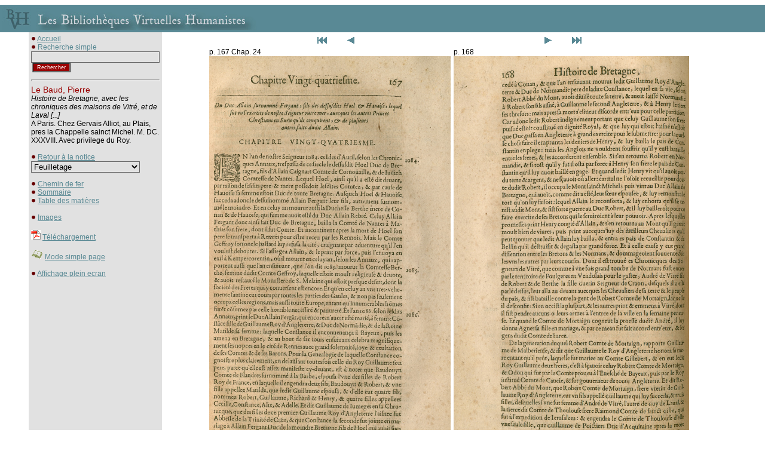

--- FILE ---
content_type: text/html
request_url: http://www.bvh.univ-tours.fr/Consult/consult.asp?numtable=B372615206_20571&numfiche=265&index=209&mode=3&ecran=0
body_size: 9102
content:

<html>
<head>
<title>Les Bibliothèques Virtuelles Humanistes - Fac-similés > Notice</title>
<meta http-equiv="Content-Type" content="text/html" charset="iso-8859-1">

<script language="javascript">
<!--
if (navigator.appName.indexOf("Explorer") > -1)
document.write('<link rel="stylesheet" TYPE="text/css" href="../css/style.css">');
else
document.write('<link rel="stylesheet" TYPE="text/css" href="../css/style2.css">');
//-->
</script>
<script type="text/javascript">

  var _gaq = _gaq || [];
  _gaq.push(['_setAccount', 'UA-28856262-1']);
  _gaq.push(['_trackPageview']);

  (function() {
    var ga = document.createElement('script'); ga.type = 'text/javascript'; ga.async = true;
    ga.src = ('https:' == document.location.protocol ? 'https://ssl' : 'http://www') + '.google-analytics.com/ga.js';
    var s = document.getElementsByTagName('script')[0]; s.parentNode.insertBefore(ga, s);
  })();

</script>
</head>
<style type="text/css">
<!--
body {
	margin-left: 0px;
	margin-top: 0px;
	margin-right: 0px;
	margin-bottom: 0px;
}
-->
</style>
<script language="JavaScript" type="text/JavaScript">
<!--
function MM_jumpMenu(targ,selObj,restore){ //v3.0
  eval(targ+".location='"+selObj.options[selObj.selectedIndex].value+"'");
  if (restore) selObj.selectedIndex=0;
}

function MM_findObj(n, d) { //v4.01
  var p,i,x;  if(!d) d=document; if((p=n.indexOf("?"))>0&&parent.frames.length) {
    d=parent.frames[n.substring(p+1)].document; n=n.substring(0,p);}
  if(!(x=d[n])&&d.all) x=d.all[n]; for (i=0;!x&&i<d.forms.length;i++) x=d.forms[i][n];
  for(i=0;!x&&d.layers&&i<d.layers.length;i++) x=MM_findObj(n,d.layers[i].document);
  if(!x && d.getElementById) x=d.getElementById(n); return x;
}

function MM_jumpMenuGo(selName,targ,restore){ //v3.0
  var selObj = MM_findObj(selName); if (selObj) MM_jumpMenu(targ,selObj,restore);
}
//-->
</script>
<script language="Javascript">
function verif() {
   	if (document.rechercheparmot.motclef.value.length<1) {
		window.alert("Vous devez saisir un mot clef");
		document.rechercheparmot.motclef.focus();
		return false;
	}
   	return true;
}
</script>
<body>
<table cellspacing="0" cellpadding="4" width="100%">
<tr><td colspan="4" height="2"></td></tr>
<tr><td colspan="4" bgcolor="#598995"><a href="../index.htm" class="lien"><img src="bandeau.jpg" border="0"></a></td></tr>
<tr><td width="40"></td>
<td bgcolor="#e1e1e1" width="200" valign="top" cellpadding="4">
<img border="0" src="../Img/puce.gif">&nbsp;<a href="../index.htm" class="lien">Accueil</a>

<!-- Modif JLB le 28 02 2019 car plus de retour quand fac similés retour recherche   --> 

<!-- Fin  -->

    <form name="rechercheparmot" action="../resrecherche.asp" onSubmit="return verif();">
      <img border="0" src="../Img/puce.gif">&nbsp;<span class="sous-titrebleu">Recherche 
      simple</span> 
      <input TYPE="hidden" name="ordre" value="titre">
      <input TYPE="text" name="motclef" size="25" class="formulaire">
      <input  type="submit" name="Submit" value="Rechercher" class="submithead">
	  <input TYPE="hidden" name="bvh" value="BVH">
    </form><hr>


<span class="titrerouge">Le Baud, Pierre</span><br>
<i>Histoire de Bretagne, avec les chroniques des maisons de Vitré, et de Laval [...]</i><br>A Paris. Chez Gervais Alliot, au Plais, pres la Chappelle sainct Michel. M. DC. XXXVIII. Avec privilege du Roy.<br><br>
<img border="0" src="../Img/puce.gif">&nbsp;<a class="lien" href="index.asp?numtable=B372615206_20571&numfiche=265&mode=3&offset=209&ecran=0&url=">Retour à la notice</a>


	
<form name="form1"><select name="menu1" onChange="MM_jumpMenu('parent',this,1)" class="formulaire">
               
				<option value="" selected>Feuilletage</option>
				
				
              <option value="consult.asp?numfiche=265&offset=0&numtable=B372615206_20571&mode=3&ecran=0"> - </option>
			  
              <option value="consult.asp?numfiche=265&offset=0&numtable=B372615206_20571&mode=3&ecran=0">Plat sup. - </option>
			  
              <option value="consult.asp?numfiche=265&offset=2&numtable=B372615206_20571&mode=3&ecran=0">Contre-plat sup. - </option>
			  
              <option value="consult.asp?numfiche=265&offset=2&numtable=B372615206_20571&mode=3&ecran=0">Garde - </option>
			  
              <option value="consult.asp?numfiche=265&offset=4&numtable=B372615206_20571&mode=3&ecran=0">Contre-garde sup. - </option>
			  
              <option value="consult.asp?numfiche=265&offset=4&numtable=B372615206_20571&mode=3&ecran=0">[f. a1] - Page de titre</option>
			  
              <option value="consult.asp?numfiche=265&offset=6&numtable=B372615206_20571&mode=3&ecran=0">[f. a1v] [Blanc] - </option>
			  
              <option value="consult.asp?numfiche=265&offset=6&numtable=B372615206_20571&mode=3&ecran=0">f. a2 - Dédicace</option>
			  
              <option value="consult.asp?numfiche=265&offset=8&numtable=B372615206_20571&mode=3&ecran=0">f. a2v - </option>
			  
              <option value="consult.asp?numfiche=265&offset=8&numtable=B372615206_20571&mode=3&ecran=0">f. a3 - </option>
			  
              <option value="consult.asp?numfiche=265&offset=10&numtable=B372615206_20571&mode=3&ecran=0">f. a3v - </option>
			  
              <option value="consult.asp?numfiche=265&offset=10&numtable=B372615206_20571&mode=3&ecran=0">f. a4 - Préface</option>
			  
              <option value="consult.asp?numfiche=265&offset=12&numtable=B372615206_20571&mode=3&ecran=0">f. a4v - </option>
			  
              <option value="consult.asp?numfiche=265&offset=12&numtable=B372615206_20571&mode=3&ecran=0">f. e1 - Pièces liminaires</option>
			  
              <option value="consult.asp?numfiche=265&offset=14&numtable=B372615206_20571&mode=3&ecran=0">f. e1v - </option>
			  
              <option value="consult.asp?numfiche=265&offset=14&numtable=B372615206_20571&mode=3&ecran=0">f. e2 - </option>
			  
              <option value="consult.asp?numfiche=265&offset=16&numtable=B372615206_20571&mode=3&ecran=0">f. e2v - </option>
			  
              <option value="consult.asp?numfiche=265&offset=16&numtable=B372615206_20571&mode=3&ecran=0">f. e3 - </option>
			  
              <option value="consult.asp?numfiche=265&offset=18&numtable=B372615206_20571&mode=3&ecran=0">f. e3v - </option>
			  
              <option value="consult.asp?numfiche=265&offset=18&numtable=B372615206_20571&mode=3&ecran=0">f. e4 - </option>
			  
              <option value="consult.asp?numfiche=265&offset=20&numtable=B372615206_20571&mode=3&ecran=0">f. e4v - </option>
			  
              <option value="consult.asp?numfiche=265&offset=20&numtable=B372615206_20571&mode=3&ecran=0">f. i1 - </option>
			  
              <option value="consult.asp?numfiche=265&offset=22&numtable=B372615206_20571&mode=3&ecran=0">f. i1v - </option>
			  
              <option value="consult.asp?numfiche=265&offset=22&numtable=B372615206_20571&mode=3&ecran=0">f. i2 - </option>
			  
              <option value="consult.asp?numfiche=265&offset=24&numtable=B372615206_20571&mode=3&ecran=0">f. i2v - </option>
			  
              <option value="consult.asp?numfiche=265&offset=24&numtable=B372615206_20571&mode=3&ecran=0">f. i3 - </option>
			  
              <option value="consult.asp?numfiche=265&offset=26&numtable=B372615206_20571&mode=3&ecran=0">f. i3v - </option>
			  
              <option value="consult.asp?numfiche=265&offset=26&numtable=B372615206_20571&mode=3&ecran=0">f. i4 - </option>
			  
              <option value="consult.asp?numfiche=265&offset=28&numtable=B372615206_20571&mode=3&ecran=0">f. i4v - </option>
			  
              <option value="consult.asp?numfiche=265&offset=28&numtable=B372615206_20571&mode=3&ecran=0">f. o1 - Prologue</option>
			  
              <option value="consult.asp?numfiche=265&offset=30&numtable=B372615206_20571&mode=3&ecran=0">f. o1v - </option>
			  
              <option value="consult.asp?numfiche=265&offset=30&numtable=B372615206_20571&mode=3&ecran=0">f. o3 [= f. o2] - </option>
			  
              <option value="consult.asp?numfiche=265&offset=32&numtable=B372615206_20571&mode=3&ecran=0">f. o3v [= f. o2v] - Table</option>
			  
              <option value="consult.asp?numfiche=265&offset=32&numtable=B372615206_20571&mode=3&ecran=0">f. o3 - </option>
			  
              <option value="consult.asp?numfiche=265&offset=34&numtable=B372615206_20571&mode=3&ecran=0">f. o3v - </option>
			  
              <option value="consult.asp?numfiche=265&offset=34&numtable=B372615206_20571&mode=3&ecran=0">f. o4 - </option>
			  
              <option value="consult.asp?numfiche=265&offset=36&numtable=B372615206_20571&mode=3&ecran=0">f. o4v - Table</option>
			  
              <option value="consult.asp?numfiche=265&offset=36&numtable=B372615206_20571&mode=3&ecran=0">f. i1 - </option>
			  
              <option value="consult.asp?numfiche=265&offset=38&numtable=B372615206_20571&mode=3&ecran=0">f. i1v - </option>
			  
              <option value="consult.asp?numfiche=265&offset=38&numtable=B372615206_20571&mode=3&ecran=0">f. i2 - </option>
			  
              <option value="consult.asp?numfiche=265&offset=40&numtable=B372615206_20571&mode=3&ecran=0">f. i2v - </option>
			  
              <option value="consult.asp?numfiche=265&offset=40&numtable=B372615206_20571&mode=3&ecran=0">[n. s.] [carte] - </option>
			  
              <option value="consult.asp?numfiche=265&offset=42&numtable=B372615206_20571&mode=3&ecran=0">[n. s.] [carte] - Carte</option>
			  
              <option value="consult.asp?numfiche=265&offset=42&numtable=B372615206_20571&mode=3&ecran=0">p. 1 - Partie 1 - Chap. 1</option>
			  
              <option value="consult.asp?numfiche=265&offset=44&numtable=B372615206_20571&mode=3&ecran=0">p. 2 - </option>
			  
              <option value="consult.asp?numfiche=265&offset=44&numtable=B372615206_20571&mode=3&ecran=0">p. 3 - </option>
			  
              <option value="consult.asp?numfiche=265&offset=46&numtable=B372615206_20571&mode=3&ecran=0">p. 4 - </option>
			  
              <option value="consult.asp?numfiche=265&offset=46&numtable=B372615206_20571&mode=3&ecran=0">p. 5 - </option>
			  
              <option value="consult.asp?numfiche=265&offset=48&numtable=B372615206_20571&mode=3&ecran=0">p. 6 - </option>
			  
              <option value="consult.asp?numfiche=265&offset=48&numtable=B372615206_20571&mode=3&ecran=0">p. 7 - </option>
			  
              <option value="consult.asp?numfiche=265&offset=50&numtable=B372615206_20571&mode=3&ecran=0">p. 8 - </option>
			  
              <option value="consult.asp?numfiche=265&offset=50&numtable=B372615206_20571&mode=3&ecran=0">p. 9 - </option>
			  
              <option value="consult.asp?numfiche=265&offset=52&numtable=B372615206_20571&mode=3&ecran=0">p. 10 - </option>
			  
              <option value="consult.asp?numfiche=265&offset=52&numtable=B372615206_20571&mode=3&ecran=0">p. 11 - </option>
			  
              <option value="consult.asp?numfiche=265&offset=54&numtable=B372615206_20571&mode=3&ecran=0">p. 12 - </option>
			  
              <option value="consult.asp?numfiche=265&offset=54&numtable=B372615206_20571&mode=3&ecran=0">p. 13 - </option>
			  
              <option value="consult.asp?numfiche=265&offset=56&numtable=B372615206_20571&mode=3&ecran=0">p. 14 - </option>
			  
              <option value="consult.asp?numfiche=265&offset=56&numtable=B372615206_20571&mode=3&ecran=0">p. 15 - </option>
			  
              <option value="consult.asp?numfiche=265&offset=58&numtable=B372615206_20571&mode=3&ecran=0">p. 16 - </option>
			  
              <option value="consult.asp?numfiche=265&offset=58&numtable=B372615206_20571&mode=3&ecran=0">p. 17 - </option>
			  
              <option value="consult.asp?numfiche=265&offset=60&numtable=B372615206_20571&mode=3&ecran=0">p. 18 - </option>
			  
              <option value="consult.asp?numfiche=265&offset=60&numtable=B372615206_20571&mode=3&ecran=0">p. 19 - </option>
			  
              <option value="consult.asp?numfiche=265&offset=62&numtable=B372615206_20571&mode=3&ecran=0">p. 20 - Chap. 2</option>
			  
              <option value="consult.asp?numfiche=265&offset=62&numtable=B372615206_20571&mode=3&ecran=0">p. 21 - </option>
			  
              <option value="consult.asp?numfiche=265&offset=64&numtable=B372615206_20571&mode=3&ecran=0">p. 22 - </option>
			  
              <option value="consult.asp?numfiche=265&offset=64&numtable=B372615206_20571&mode=3&ecran=0">p. 23 - </option>
			  
              <option value="consult.asp?numfiche=265&offset=66&numtable=B372615206_20571&mode=3&ecran=0">p. 24 - </option>
			  
              <option value="consult.asp?numfiche=265&offset=66&numtable=B372615206_20571&mode=3&ecran=0">p. 25 - </option>
			  
              <option value="consult.asp?numfiche=265&offset=68&numtable=B372615206_20571&mode=3&ecran=0">p. 26 - </option>
			  
              <option value="consult.asp?numfiche=265&offset=68&numtable=B372615206_20571&mode=3&ecran=0">p. 27 - </option>
			  
              <option value="consult.asp?numfiche=265&offset=70&numtable=B372615206_20571&mode=3&ecran=0">p. 28 - </option>
			  
              <option value="consult.asp?numfiche=265&offset=70&numtable=B372615206_20571&mode=3&ecran=0">p. 29 - </option>
			  
              <option value="consult.asp?numfiche=265&offset=72&numtable=B372615206_20571&mode=3&ecran=0">p. 30 - </option>
			  
              <option value="consult.asp?numfiche=265&offset=72&numtable=B372615206_20571&mode=3&ecran=0">p. 31 - </option>
			  
              <option value="consult.asp?numfiche=265&offset=74&numtable=B372615206_20571&mode=3&ecran=0">p. 32 - </option>
			  
              <option value="consult.asp?numfiche=265&offset=74&numtable=B372615206_20571&mode=3&ecran=0">p. 33 - Chap. 3</option>
			  
              <option value="consult.asp?numfiche=265&offset=76&numtable=B372615206_20571&mode=3&ecran=0">p. 34 - </option>
			  
              <option value="consult.asp?numfiche=265&offset=76&numtable=B372615206_20571&mode=3&ecran=0">p. 35 - </option>
			  
              <option value="consult.asp?numfiche=265&offset=78&numtable=B372615206_20571&mode=3&ecran=0">p. 36 - </option>
			  
              <option value="consult.asp?numfiche=265&offset=78&numtable=B372615206_20571&mode=3&ecran=0">p. 37 - </option>
			  
              <option value="consult.asp?numfiche=265&offset=80&numtable=B372615206_20571&mode=3&ecran=0">p. 38 - </option>
			  
              <option value="consult.asp?numfiche=265&offset=80&numtable=B372615206_20571&mode=3&ecran=0">p. 39 - </option>
			  
              <option value="consult.asp?numfiche=265&offset=82&numtable=B372615206_20571&mode=3&ecran=0">p. 40 - </option>
			  
              <option value="consult.asp?numfiche=265&offset=82&numtable=B372615206_20571&mode=3&ecran=0">p. 41 - </option>
			  
              <option value="consult.asp?numfiche=265&offset=84&numtable=B372615206_20571&mode=3&ecran=0">p. 42 - </option>
			  
              <option value="consult.asp?numfiche=265&offset=84&numtable=B372615206_20571&mode=3&ecran=0">p. 43 - </option>
			  
              <option value="consult.asp?numfiche=265&offset=86&numtable=B372615206_20571&mode=3&ecran=0">p. 44 - </option>
			  
              <option value="consult.asp?numfiche=265&offset=86&numtable=B372615206_20571&mode=3&ecran=0">p. 45 - Chap. 4</option>
			  
              <option value="consult.asp?numfiche=265&offset=88&numtable=B372615206_20571&mode=3&ecran=0">p. 46 - </option>
			  
              <option value="consult.asp?numfiche=265&offset=88&numtable=B372615206_20571&mode=3&ecran=0">p. 47 - Chap. 5</option>
			  
              <option value="consult.asp?numfiche=265&offset=90&numtable=B372615206_20571&mode=3&ecran=0">p. 48 - </option>
			  
              <option value="consult.asp?numfiche=265&offset=90&numtable=B372615206_20571&mode=3&ecran=0">p. 49 - </option>
			  
              <option value="consult.asp?numfiche=265&offset=92&numtable=B372615206_20571&mode=3&ecran=0">p. 50 - Chap. 6</option>
			  
              <option value="consult.asp?numfiche=265&offset=92&numtable=B372615206_20571&mode=3&ecran=0">p. 51 - </option>
			  
              <option value="consult.asp?numfiche=265&offset=94&numtable=B372615206_20571&mode=3&ecran=0">p. 52 - </option>
			  
              <option value="consult.asp?numfiche=265&offset=94&numtable=B372615206_20571&mode=3&ecran=0">p. 53 - Chap. 7</option>
			  
              <option value="consult.asp?numfiche=265&offset=96&numtable=B372615206_20571&mode=3&ecran=0">p. 54 - </option>
			  
              <option value="consult.asp?numfiche=265&offset=96&numtable=B372615206_20571&mode=3&ecran=0">p. 55 - </option>
			  
              <option value="consult.asp?numfiche=265&offset=98&numtable=B372615206_20571&mode=3&ecran=0">p. 56 - Chap. 8</option>
			  
              <option value="consult.asp?numfiche=265&offset=98&numtable=B372615206_20571&mode=3&ecran=0">p. 57 - </option>
			  
              <option value="consult.asp?numfiche=265&offset=100&numtable=B372615206_20571&mode=3&ecran=0">p. 58 - </option>
			  
              <option value="consult.asp?numfiche=265&offset=100&numtable=B372615206_20571&mode=3&ecran=0">p. 59 - </option>
			  
              <option value="consult.asp?numfiche=265&offset=102&numtable=B372615206_20571&mode=3&ecran=0">p. 60 - </option>
			  
              <option value="consult.asp?numfiche=265&offset=102&numtable=B372615206_20571&mode=3&ecran=0">p. 61 - </option>
			  
              <option value="consult.asp?numfiche=265&offset=104&numtable=B372615206_20571&mode=3&ecran=0">p. 62 - </option>
			  
              <option value="consult.asp?numfiche=265&offset=104&numtable=B372615206_20571&mode=3&ecran=0">p. 63 - Chap. 9</option>
			  
              <option value="consult.asp?numfiche=265&offset=106&numtable=B372615206_20571&mode=3&ecran=0">p. 64 - </option>
			  
              <option value="consult.asp?numfiche=265&offset=106&numtable=B372615206_20571&mode=3&ecran=0">p. 65 - </option>
			  
              <option value="consult.asp?numfiche=265&offset=108&numtable=B372615206_20571&mode=3&ecran=0">p. 66 - </option>
			  
              <option value="consult.asp?numfiche=265&offset=108&numtable=B372615206_20571&mode=3&ecran=0">p. 67 - Chap. 10</option>
			  
              <option value="consult.asp?numfiche=265&offset=110&numtable=B372615206_20571&mode=3&ecran=0">p. 68 - </option>
			  
              <option value="consult.asp?numfiche=265&offset=110&numtable=B372615206_20571&mode=3&ecran=0">p. 69 - </option>
			  
              <option value="consult.asp?numfiche=265&offset=112&numtable=B372615206_20571&mode=3&ecran=0">p. 70 - </option>
			  
              <option value="consult.asp?numfiche=265&offset=112&numtable=B372615206_20571&mode=3&ecran=0">p. 71 - </option>
			  
              <option value="consult.asp?numfiche=265&offset=114&numtable=B372615206_20571&mode=3&ecran=0">p. 72 - </option>
			  
              <option value="consult.asp?numfiche=265&offset=114&numtable=B372615206_20571&mode=3&ecran=0">p. 73 - </option>
			  
              <option value="consult.asp?numfiche=265&offset=116&numtable=B372615206_20571&mode=3&ecran=0">p. 74 - </option>
			  
              <option value="consult.asp?numfiche=265&offset=116&numtable=B372615206_20571&mode=3&ecran=0">p. 75 - </option>
			  
              <option value="consult.asp?numfiche=265&offset=118&numtable=B372615206_20571&mode=3&ecran=0">p. 76 - </option>
			  
              <option value="consult.asp?numfiche=265&offset=118&numtable=B372615206_20571&mode=3&ecran=0">p. 77 - </option>
			  
              <option value="consult.asp?numfiche=265&offset=120&numtable=B372615206_20571&mode=3&ecran=0">p. 78 - </option>
			  
              <option value="consult.asp?numfiche=265&offset=120&numtable=B372615206_20571&mode=3&ecran=0">p. 79 - Chap. 11</option>
			  
              <option value="consult.asp?numfiche=265&offset=122&numtable=B372615206_20571&mode=3&ecran=0">p. 80 - </option>
			  
              <option value="consult.asp?numfiche=265&offset=122&numtable=B372615206_20571&mode=3&ecran=0">p. 81 - </option>
			  
              <option value="consult.asp?numfiche=265&offset=124&numtable=B372615206_20571&mode=3&ecran=0">p. 82 - </option>
			  
              <option value="consult.asp?numfiche=265&offset=124&numtable=B372615206_20571&mode=3&ecran=0">p. 83 - Chap. 12</option>
			  
              <option value="consult.asp?numfiche=265&offset=126&numtable=B372615206_20571&mode=3&ecran=0">p. 84 - </option>
			  
              <option value="consult.asp?numfiche=265&offset=126&numtable=B372615206_20571&mode=3&ecran=0">p. 85 - </option>
			  
              <option value="consult.asp?numfiche=265&offset=128&numtable=B372615206_20571&mode=3&ecran=0">p. 86 - </option>
			  
              <option value="consult.asp?numfiche=265&offset=128&numtable=B372615206_20571&mode=3&ecran=0">p. 87 - </option>
			  
              <option value="consult.asp?numfiche=265&offset=130&numtable=B372615206_20571&mode=3&ecran=0">p. 88 - </option>
			  
              <option value="consult.asp?numfiche=265&offset=130&numtable=B372615206_20571&mode=3&ecran=0">p. 89 - Chap. 13</option>
			  
              <option value="consult.asp?numfiche=265&offset=132&numtable=B372615206_20571&mode=3&ecran=0">p. 90 - </option>
			  
              <option value="consult.asp?numfiche=265&offset=132&numtable=B372615206_20571&mode=3&ecran=0">p. 91 - </option>
			  
              <option value="consult.asp?numfiche=265&offset=134&numtable=B372615206_20571&mode=3&ecran=0">p. 92 - </option>
			  
              <option value="consult.asp?numfiche=265&offset=134&numtable=B372615206_20571&mode=3&ecran=0">p. 93 - </option>
			  
              <option value="consult.asp?numfiche=265&offset=136&numtable=B372615206_20571&mode=3&ecran=0">p. 94 - </option>
			  
              <option value="consult.asp?numfiche=265&offset=136&numtable=B372615206_20571&mode=3&ecran=0">p. 95 - </option>
			  
              <option value="consult.asp?numfiche=265&offset=138&numtable=B372615206_20571&mode=3&ecran=0">p. 96 - Chap. 14</option>
			  
              <option value="consult.asp?numfiche=265&offset=138&numtable=B372615206_20571&mode=3&ecran=0">p. 97 - </option>
			  
              <option value="consult.asp?numfiche=265&offset=140&numtable=B372615206_20571&mode=3&ecran=0">p. 98 - </option>
			  
              <option value="consult.asp?numfiche=265&offset=140&numtable=B372615206_20571&mode=3&ecran=0">p. 99 - </option>
			  
              <option value="consult.asp?numfiche=265&offset=142&numtable=B372615206_20571&mode=3&ecran=0">p. 100 - </option>
			  
              <option value="consult.asp?numfiche=265&offset=142&numtable=B372615206_20571&mode=3&ecran=0">p. 101 - </option>
			  
              <option value="consult.asp?numfiche=265&offset=144&numtable=B372615206_20571&mode=3&ecran=0">p. 102 - </option>
			  
              <option value="consult.asp?numfiche=265&offset=144&numtable=B372615206_20571&mode=3&ecran=0">p. 103 - </option>
			  
              <option value="consult.asp?numfiche=265&offset=146&numtable=B372615206_20571&mode=3&ecran=0">p. 104 - </option>
			  
              <option value="consult.asp?numfiche=265&offset=146&numtable=B372615206_20571&mode=3&ecran=0">p. 105 - </option>
			  
              <option value="consult.asp?numfiche=265&offset=148&numtable=B372615206_20571&mode=3&ecran=0">p. 106 - </option>
			  
              <option value="consult.asp?numfiche=265&offset=148&numtable=B372615206_20571&mode=3&ecran=0">p. 107 - </option>
			  
              <option value="consult.asp?numfiche=265&offset=150&numtable=B372615206_20571&mode=3&ecran=0">p. 108 - </option>
			  
              <option value="consult.asp?numfiche=265&offset=150&numtable=B372615206_20571&mode=3&ecran=0">p. 109 - </option>
			  
              <option value="consult.asp?numfiche=265&offset=152&numtable=B372615206_20571&mode=3&ecran=0">p. 110 - </option>
			  
              <option value="consult.asp?numfiche=265&offset=152&numtable=B372615206_20571&mode=3&ecran=0">p. 111 - </option>
			  
              <option value="consult.asp?numfiche=265&offset=154&numtable=B372615206_20571&mode=3&ecran=0">p. 112 - Chap. 15</option>
			  
              <option value="consult.asp?numfiche=265&offset=154&numtable=B372615206_20571&mode=3&ecran=0">p. 113 - </option>
			  
              <option value="consult.asp?numfiche=265&offset=156&numtable=B372615206_20571&mode=3&ecran=0">p. 114 - </option>
			  
              <option value="consult.asp?numfiche=265&offset=156&numtable=B372615206_20571&mode=3&ecran=0">p. 115 - </option>
			  
              <option value="consult.asp?numfiche=265&offset=158&numtable=B372615206_20571&mode=3&ecran=0">p. 116 - Chap. 16</option>
			  
              <option value="consult.asp?numfiche=265&offset=158&numtable=B372615206_20571&mode=3&ecran=0">p. 117 - </option>
			  
              <option value="consult.asp?numfiche=265&offset=160&numtable=B372615206_20571&mode=3&ecran=0">p. 118 - </option>
			  
              <option value="consult.asp?numfiche=265&offset=160&numtable=B372615206_20571&mode=3&ecran=0">p. 119 - </option>
			  
              <option value="consult.asp?numfiche=265&offset=162&numtable=B372615206_20571&mode=3&ecran=0">p. 120 - </option>
			  
              <option value="consult.asp?numfiche=265&offset=162&numtable=B372615206_20571&mode=3&ecran=0">p. 121 - </option>
			  
              <option value="consult.asp?numfiche=265&offset=164&numtable=B372615206_20571&mode=3&ecran=0">p. 122 - </option>
			  
              <option value="consult.asp?numfiche=265&offset=164&numtable=B372615206_20571&mode=3&ecran=0">p. 123 - Chap. 17</option>
			  
              <option value="consult.asp?numfiche=265&offset=166&numtable=B372615206_20571&mode=3&ecran=0">p. 124 - </option>
			  
              <option value="consult.asp?numfiche=265&offset=166&numtable=B372615206_20571&mode=3&ecran=0">p. 125 - </option>
			  
              <option value="consult.asp?numfiche=265&offset=168&numtable=B372615206_20571&mode=3&ecran=0">p. 126 - </option>
			  
              <option value="consult.asp?numfiche=265&offset=168&numtable=B372615206_20571&mode=3&ecran=0">p. 127 - </option>
			  
              <option value="consult.asp?numfiche=265&offset=170&numtable=B372615206_20571&mode=3&ecran=0">p. 128 - Chap. 18</option>
			  
              <option value="consult.asp?numfiche=265&offset=170&numtable=B372615206_20571&mode=3&ecran=0">p. 129 - </option>
			  
              <option value="consult.asp?numfiche=265&offset=172&numtable=B372615206_20571&mode=3&ecran=0">p. 130 - </option>
			  
              <option value="consult.asp?numfiche=265&offset=172&numtable=B372615206_20571&mode=3&ecran=0">p. 131 - </option>
			  
              <option value="consult.asp?numfiche=265&offset=174&numtable=B372615206_20571&mode=3&ecran=0">p. 132 - </option>
			  
              <option value="consult.asp?numfiche=265&offset=174&numtable=B372615206_20571&mode=3&ecran=0">p. 133 - </option>
			  
              <option value="consult.asp?numfiche=265&offset=176&numtable=B372615206_20571&mode=3&ecran=0">p. 134 - </option>
			  
              <option value="consult.asp?numfiche=265&offset=176&numtable=B372615206_20571&mode=3&ecran=0">p. 135 - </option>
			  
              <option value="consult.asp?numfiche=265&offset=178&numtable=B372615206_20571&mode=3&ecran=0">p. 136 - </option>
			  
              <option value="consult.asp?numfiche=265&offset=178&numtable=B372615206_20571&mode=3&ecran=0">p. 137 - Chap. 19</option>
			  
              <option value="consult.asp?numfiche=265&offset=180&numtable=B372615206_20571&mode=3&ecran=0">p. 138 - </option>
			  
              <option value="consult.asp?numfiche=265&offset=180&numtable=B372615206_20571&mode=3&ecran=0">p. 139 - </option>
			  
              <option value="consult.asp?numfiche=265&offset=182&numtable=B372615206_20571&mode=3&ecran=0">p. 140 - </option>
			  
              <option value="consult.asp?numfiche=265&offset=182&numtable=B372615206_20571&mode=3&ecran=0">p. 143 [= p. 141] - </option>
			  
              <option value="consult.asp?numfiche=265&offset=184&numtable=B372615206_20571&mode=3&ecran=0">p. 142 - </option>
			  
              <option value="consult.asp?numfiche=265&offset=184&numtable=B372615206_20571&mode=3&ecran=0">p. 143 - Chap. 20</option>
			  
              <option value="consult.asp?numfiche=265&offset=186&numtable=B372615206_20571&mode=3&ecran=0">p. 144 - </option>
			  
              <option value="consult.asp?numfiche=265&offset=186&numtable=B372615206_20571&mode=3&ecran=0">p. 145 - </option>
			  
              <option value="consult.asp?numfiche=265&offset=188&numtable=B372615206_20571&mode=3&ecran=0">p. 146 - Chap. 21</option>
			  
              <option value="consult.asp?numfiche=265&offset=188&numtable=B372615206_20571&mode=3&ecran=0">p. 147 - </option>
			  
              <option value="consult.asp?numfiche=265&offset=190&numtable=B372615206_20571&mode=3&ecran=0">p. 148 - </option>
			  
              <option value="consult.asp?numfiche=265&offset=190&numtable=B372615206_20571&mode=3&ecran=0">p. 149 - </option>
			  
              <option value="consult.asp?numfiche=265&offset=192&numtable=B372615206_20571&mode=3&ecran=0">p. 150 - </option>
			  
              <option value="consult.asp?numfiche=265&offset=192&numtable=B372615206_20571&mode=3&ecran=0">p. 151 - </option>
			  
              <option value="consult.asp?numfiche=265&offset=194&numtable=B372615206_20571&mode=3&ecran=0">p. 152 - Chap. 22</option>
			  
              <option value="consult.asp?numfiche=265&offset=194&numtable=B372615206_20571&mode=3&ecran=0">p. 153 - </option>
			  
              <option value="consult.asp?numfiche=265&offset=196&numtable=B372615206_20571&mode=3&ecran=0">p. 154 - </option>
			  
              <option value="consult.asp?numfiche=265&offset=196&numtable=B372615206_20571&mode=3&ecran=0">p. 155 - </option>
			  
              <option value="consult.asp?numfiche=265&offset=198&numtable=B372615206_20571&mode=3&ecran=0">p. 156 - </option>
			  
              <option value="consult.asp?numfiche=265&offset=198&numtable=B372615206_20571&mode=3&ecran=0">p. 157 - </option>
			  
              <option value="consult.asp?numfiche=265&offset=200&numtable=B372615206_20571&mode=3&ecran=0">p. 158 - </option>
			  
              <option value="consult.asp?numfiche=265&offset=200&numtable=B372615206_20571&mode=3&ecran=0">p. 159 - Chap. 23</option>
			  
              <option value="consult.asp?numfiche=265&offset=202&numtable=B372615206_20571&mode=3&ecran=0">p. 160 - </option>
			  
              <option value="consult.asp?numfiche=265&offset=202&numtable=B372615206_20571&mode=3&ecran=0">p. 161 - </option>
			  
              <option value="consult.asp?numfiche=265&offset=204&numtable=B372615206_20571&mode=3&ecran=0">p. 162 - </option>
			  
              <option value="consult.asp?numfiche=265&offset=204&numtable=B372615206_20571&mode=3&ecran=0">p. 163 - </option>
			  
              <option value="consult.asp?numfiche=265&offset=206&numtable=B372615206_20571&mode=3&ecran=0">p. 164 - </option>
			  
              <option value="consult.asp?numfiche=265&offset=206&numtable=B372615206_20571&mode=3&ecran=0">p. 165 - </option>
			  
              <option value="consult.asp?numfiche=265&offset=208&numtable=B372615206_20571&mode=3&ecran=0">p. 166 - </option>
			  
              <option value="consult.asp?numfiche=265&offset=208&numtable=B372615206_20571&mode=3&ecran=0">p. 167 - Chap. 24</option>
			  
              <option value="consult.asp?numfiche=265&offset=210&numtable=B372615206_20571&mode=3&ecran=0">p. 168 - </option>
			  
              <option value="consult.asp?numfiche=265&offset=210&numtable=B372615206_20571&mode=3&ecran=0">p. 169 - </option>
			  
              <option value="consult.asp?numfiche=265&offset=212&numtable=B372615206_20571&mode=3&ecran=0">p. 170 - </option>
			  
              <option value="consult.asp?numfiche=265&offset=212&numtable=B372615206_20571&mode=3&ecran=0">p. 171 - </option>
			  
              <option value="consult.asp?numfiche=265&offset=214&numtable=B372615206_20571&mode=3&ecran=0">p. 172 - </option>
			  
              <option value="consult.asp?numfiche=265&offset=214&numtable=B372615206_20571&mode=3&ecran=0">p. 173 - </option>
			  
              <option value="consult.asp?numfiche=265&offset=216&numtable=B372615206_20571&mode=3&ecran=0">p. 174 - </option>
			  
              <option value="consult.asp?numfiche=265&offset=216&numtable=B372615206_20571&mode=3&ecran=0">p. 175 - </option>
			  
              <option value="consult.asp?numfiche=265&offset=218&numtable=B372615206_20571&mode=3&ecran=0">p. 176 - Chap. 25</option>
			  
              <option value="consult.asp?numfiche=265&offset=218&numtable=B372615206_20571&mode=3&ecran=0">p. 177 - </option>
			  
              <option value="consult.asp?numfiche=265&offset=220&numtable=B372615206_20571&mode=3&ecran=0">p. 178 - </option>
			  
              <option value="consult.asp?numfiche=265&offset=220&numtable=B372615206_20571&mode=3&ecran=0">p. 179 - </option>
			  
              <option value="consult.asp?numfiche=265&offset=222&numtable=B372615206_20571&mode=3&ecran=0">p. 180 - </option>
			  
              <option value="consult.asp?numfiche=265&offset=222&numtable=B372615206_20571&mode=3&ecran=0">p. 181 - </option>
			  
              <option value="consult.asp?numfiche=265&offset=224&numtable=B372615206_20571&mode=3&ecran=0">p. 182 - </option>
			  
              <option value="consult.asp?numfiche=265&offset=224&numtable=B372615206_20571&mode=3&ecran=0">p. 183 - Chap. 26</option>
			  
              <option value="consult.asp?numfiche=265&offset=226&numtable=B372615206_20571&mode=3&ecran=0">p. 184 - </option>
			  
              <option value="consult.asp?numfiche=265&offset=226&numtable=B372615206_20571&mode=3&ecran=0">p. 185 - </option>
			  
              <option value="consult.asp?numfiche=265&offset=228&numtable=B372615206_20571&mode=3&ecran=0">p. 186 - </option>
			  
              <option value="consult.asp?numfiche=265&offset=228&numtable=B372615206_20571&mode=3&ecran=0">p. 187 - </option>
			  
              <option value="consult.asp?numfiche=265&offset=230&numtable=B372615206_20571&mode=3&ecran=0">p. 188 - </option>
			  
              <option value="consult.asp?numfiche=265&offset=230&numtable=B372615206_20571&mode=3&ecran=0">p. 189 - </option>
			  
              <option value="consult.asp?numfiche=265&offset=232&numtable=B372615206_20571&mode=3&ecran=0">p. 190 - </option>
			  
              <option value="consult.asp?numfiche=265&offset=232&numtable=B372615206_20571&mode=3&ecran=0">p. 191 - </option>
			  
              <option value="consult.asp?numfiche=265&offset=234&numtable=B372615206_20571&mode=3&ecran=0">p. 192 - Chap. 27</option>
			  
              <option value="consult.asp?numfiche=265&offset=234&numtable=B372615206_20571&mode=3&ecran=0">p. 193 - </option>
			  
              <option value="consult.asp?numfiche=265&offset=236&numtable=B372615206_20571&mode=3&ecran=0">p. 194 - </option>
			  
              <option value="consult.asp?numfiche=265&offset=236&numtable=B372615206_20571&mode=3&ecran=0">p. 195 - </option>
			  
              <option value="consult.asp?numfiche=265&offset=238&numtable=B372615206_20571&mode=3&ecran=0">p. 196 - </option>
			  
              <option value="consult.asp?numfiche=265&offset=238&numtable=B372615206_20571&mode=3&ecran=0">p. 197 - </option>
			  
              <option value="consult.asp?numfiche=265&offset=240&numtable=B372615206_20571&mode=3&ecran=0">p. 198 - </option>
			  
              <option value="consult.asp?numfiche=265&offset=240&numtable=B372615206_20571&mode=3&ecran=0">p. 199 - Chap. 28</option>
			  
              <option value="consult.asp?numfiche=265&offset=242&numtable=B372615206_20571&mode=3&ecran=0">p. 200 - </option>
			  
              <option value="consult.asp?numfiche=265&offset=242&numtable=B372615206_20571&mode=3&ecran=0">p. 201 - </option>
			  
              <option value="consult.asp?numfiche=265&offset=244&numtable=B372615206_20571&mode=3&ecran=0">p. 202 - </option>
			  
              <option value="consult.asp?numfiche=265&offset=244&numtable=B372615206_20571&mode=3&ecran=0">p. 203 - </option>
			  
              <option value="consult.asp?numfiche=265&offset=246&numtable=B372615206_20571&mode=3&ecran=0">p. 204 - </option>
			  
              <option value="consult.asp?numfiche=265&offset=246&numtable=B372615206_20571&mode=3&ecran=0">p. 205 - </option>
			  
              <option value="consult.asp?numfiche=265&offset=248&numtable=B372615206_20571&mode=3&ecran=0">p. 206 - </option>
			  
              <option value="consult.asp?numfiche=265&offset=248&numtable=B372615206_20571&mode=3&ecran=0">p. 207 - Chap. 29</option>
			  
              <option value="consult.asp?numfiche=265&offset=250&numtable=B372615206_20571&mode=3&ecran=0">p. 208 - </option>
			  
              <option value="consult.asp?numfiche=265&offset=250&numtable=B372615206_20571&mode=3&ecran=0">p. 209 - </option>
			  
              <option value="consult.asp?numfiche=265&offset=252&numtable=B372615206_20571&mode=3&ecran=0">p. 210 - </option>
			  
              <option value="consult.asp?numfiche=265&offset=252&numtable=B372615206_20571&mode=3&ecran=0">p. 211 - </option>
			  
              <option value="consult.asp?numfiche=265&offset=254&numtable=B372615206_20571&mode=3&ecran=0">p. 212 - </option>
			  
              <option value="consult.asp?numfiche=265&offset=254&numtable=B372615206_20571&mode=3&ecran=0">p. 213 - </option>
			  
              <option value="consult.asp?numfiche=265&offset=256&numtable=B372615206_20571&mode=3&ecran=0">p. 214 - </option>
			  
              <option value="consult.asp?numfiche=265&offset=256&numtable=B372615206_20571&mode=3&ecran=0">p. 215 - Chap. 30</option>
			  
              <option value="consult.asp?numfiche=265&offset=258&numtable=B372615206_20571&mode=3&ecran=0">p. 216 - </option>
			  
              <option value="consult.asp?numfiche=265&offset=258&numtable=B372615206_20571&mode=3&ecran=0">p. 217 - </option>
			  
              <option value="consult.asp?numfiche=265&offset=260&numtable=B372615206_20571&mode=3&ecran=0">p. 218 - </option>
			  
              <option value="consult.asp?numfiche=265&offset=260&numtable=B372615206_20571&mode=3&ecran=0">p. 219 - </option>
			  
              <option value="consult.asp?numfiche=265&offset=262&numtable=B372615206_20571&mode=3&ecran=0">p. 220 - </option>
			  
              <option value="consult.asp?numfiche=265&offset=262&numtable=B372615206_20571&mode=3&ecran=0">p. 221 - </option>
			  
              <option value="consult.asp?numfiche=265&offset=264&numtable=B372615206_20571&mode=3&ecran=0">p. 222 - </option>
			  
              <option value="consult.asp?numfiche=265&offset=264&numtable=B372615206_20571&mode=3&ecran=0">p. 223 - </option>
			  
              <option value="consult.asp?numfiche=265&offset=266&numtable=B372615206_20571&mode=3&ecran=0">p. 224 - </option>
			  
              <option value="consult.asp?numfiche=265&offset=266&numtable=B372615206_20571&mode=3&ecran=0">p. 225 - </option>
			  
              <option value="consult.asp?numfiche=265&offset=268&numtable=B372615206_20571&mode=3&ecran=0">p. 226 - </option>
			  
              <option value="consult.asp?numfiche=265&offset=268&numtable=B372615206_20571&mode=3&ecran=0">p. 227 - </option>
			  
              <option value="consult.asp?numfiche=265&offset=270&numtable=B372615206_20571&mode=3&ecran=0">p. 228 - </option>
			  
              <option value="consult.asp?numfiche=265&offset=270&numtable=B372615206_20571&mode=3&ecran=0">p. 229 - </option>
			  
              <option value="consult.asp?numfiche=265&offset=272&numtable=B372615206_20571&mode=3&ecran=0">p. 230 - </option>
			  
              <option value="consult.asp?numfiche=265&offset=272&numtable=B372615206_20571&mode=3&ecran=0">p. 231 - </option>
			  
              <option value="consult.asp?numfiche=265&offset=274&numtable=B372615206_20571&mode=3&ecran=0">p. 232 - </option>
			  
              <option value="consult.asp?numfiche=265&offset=274&numtable=B372615206_20571&mode=3&ecran=0">p. 233 - </option>
			  
              <option value="consult.asp?numfiche=265&offset=276&numtable=B372615206_20571&mode=3&ecran=0">p. 234 - Chap. 31</option>
			  
              <option value="consult.asp?numfiche=265&offset=276&numtable=B372615206_20571&mode=3&ecran=0">p. 235 - </option>
			  
              <option value="consult.asp?numfiche=265&offset=278&numtable=B372615206_20571&mode=3&ecran=0">p. 236 - </option>
			  
              <option value="consult.asp?numfiche=265&offset=278&numtable=B372615206_20571&mode=3&ecran=0">p. 237 - </option>
			  
              <option value="consult.asp?numfiche=265&offset=280&numtable=B372615206_20571&mode=3&ecran=0">p. 238 - </option>
			  
              <option value="consult.asp?numfiche=265&offset=280&numtable=B372615206_20571&mode=3&ecran=0">p. 239 - </option>
			  
              <option value="consult.asp?numfiche=265&offset=282&numtable=B372615206_20571&mode=3&ecran=0">p. 240 - </option>
			  
              <option value="consult.asp?numfiche=265&offset=282&numtable=B372615206_20571&mode=3&ecran=0">p. 241 - </option>
			  
              <option value="consult.asp?numfiche=265&offset=284&numtable=B372615206_20571&mode=3&ecran=0">p. 242 - </option>
			  
              <option value="consult.asp?numfiche=265&offset=284&numtable=B372615206_20571&mode=3&ecran=0">p. 243 - </option>
			  
              <option value="consult.asp?numfiche=265&offset=286&numtable=B372615206_20571&mode=3&ecran=0">p. 244 - </option>
			  
              <option value="consult.asp?numfiche=265&offset=286&numtable=B372615206_20571&mode=3&ecran=0">p. 245 - </option>
			  
              <option value="consult.asp?numfiche=265&offset=288&numtable=B372615206_20571&mode=3&ecran=0">p. 246 - </option>
			  
              <option value="consult.asp?numfiche=265&offset=288&numtable=B372615206_20571&mode=3&ecran=0">p. 247 - </option>
			  
              <option value="consult.asp?numfiche=265&offset=290&numtable=B372615206_20571&mode=3&ecran=0">p. 248 - </option>
			  
              <option value="consult.asp?numfiche=265&offset=290&numtable=B372615206_20571&mode=3&ecran=0">p. 249 - </option>
			  
              <option value="consult.asp?numfiche=265&offset=292&numtable=B372615206_20571&mode=3&ecran=0">p. 250 - Chap. 32</option>
			  
              <option value="consult.asp?numfiche=265&offset=292&numtable=B372615206_20571&mode=3&ecran=0">p. 251 - </option>
			  
              <option value="consult.asp?numfiche=265&offset=294&numtable=B372615206_20571&mode=3&ecran=0">p. 252 - </option>
			  
              <option value="consult.asp?numfiche=265&offset=294&numtable=B372615206_20571&mode=3&ecran=0">p. 253 - </option>
			  
              <option value="consult.asp?numfiche=265&offset=296&numtable=B372615206_20571&mode=3&ecran=0">p. 254 - </option>
			  
              <option value="consult.asp?numfiche=265&offset=296&numtable=B372615206_20571&mode=3&ecran=0">p. 255 - Chap. 33</option>
			  
              <option value="consult.asp?numfiche=265&offset=298&numtable=B372615206_20571&mode=3&ecran=0">p. 256 - </option>
			  
              <option value="consult.asp?numfiche=265&offset=298&numtable=B372615206_20571&mode=3&ecran=0">p. 257 - </option>
			  
              <option value="consult.asp?numfiche=265&offset=300&numtable=B372615206_20571&mode=3&ecran=0">p. 258 - Chap. 34</option>
			  
              <option value="consult.asp?numfiche=265&offset=300&numtable=B372615206_20571&mode=3&ecran=0">p. 259 - </option>
			  
              <option value="consult.asp?numfiche=265&offset=302&numtable=B372615206_20571&mode=3&ecran=0">p. 260 - </option>
			  
              <option value="consult.asp?numfiche=265&offset=302&numtable=B372615206_20571&mode=3&ecran=0">p. 261 - </option>
			  
              <option value="consult.asp?numfiche=265&offset=304&numtable=B372615206_20571&mode=3&ecran=0">p. 262 - </option>
			  
              <option value="consult.asp?numfiche=265&offset=304&numtable=B372615206_20571&mode=3&ecran=0">p. 263 - </option>
			  
              <option value="consult.asp?numfiche=265&offset=306&numtable=B372615206_20571&mode=3&ecran=0">p. 264 - </option>
			  
              <option value="consult.asp?numfiche=265&offset=306&numtable=B372615206_20571&mode=3&ecran=0">p. 265 - </option>
			  
              <option value="consult.asp?numfiche=265&offset=308&numtable=B372615206_20571&mode=3&ecran=0">p. 266 - </option>
			  
              <option value="consult.asp?numfiche=265&offset=308&numtable=B372615206_20571&mode=3&ecran=0">p. 267 - </option>
			  
              <option value="consult.asp?numfiche=265&offset=310&numtable=B372615206_20571&mode=3&ecran=0">p. 268 - </option>
			  
              <option value="consult.asp?numfiche=265&offset=310&numtable=B372615206_20571&mode=3&ecran=0">p. 269 - </option>
			  
              <option value="consult.asp?numfiche=265&offset=312&numtable=B372615206_20571&mode=3&ecran=0">p. 270 - Chap. 35</option>
			  
              <option value="consult.asp?numfiche=265&offset=312&numtable=B372615206_20571&mode=3&ecran=0">p. 271 - </option>
			  
              <option value="consult.asp?numfiche=265&offset=314&numtable=B372615206_20571&mode=3&ecran=0">p. 272 - </option>
			  
              <option value="consult.asp?numfiche=265&offset=314&numtable=B372615206_20571&mode=3&ecran=0">p. 273 - </option>
			  
              <option value="consult.asp?numfiche=265&offset=316&numtable=B372615206_20571&mode=3&ecran=0">p. 274 - </option>
			  
              <option value="consult.asp?numfiche=265&offset=316&numtable=B372615206_20571&mode=3&ecran=0">p. 275 - </option>
			  
              <option value="consult.asp?numfiche=265&offset=318&numtable=B372615206_20571&mode=3&ecran=0">p. 276 - </option>
			  
              <option value="consult.asp?numfiche=265&offset=318&numtable=B372615206_20571&mode=3&ecran=0">p. 277 - </option>
			  
              <option value="consult.asp?numfiche=265&offset=320&numtable=B372615206_20571&mode=3&ecran=0">p. 278 - </option>
			  
              <option value="consult.asp?numfiche=265&offset=320&numtable=B372615206_20571&mode=3&ecran=0">p. 279 - </option>
			  
              <option value="consult.asp?numfiche=265&offset=322&numtable=B372615206_20571&mode=3&ecran=0">p. 280 - </option>
			  
              <option value="consult.asp?numfiche=265&offset=322&numtable=B372615206_20571&mode=3&ecran=0">p. 281 - </option>
			  
              <option value="consult.asp?numfiche=265&offset=324&numtable=B372615206_20571&mode=3&ecran=0">p. 282 - </option>
			  
              <option value="consult.asp?numfiche=265&offset=324&numtable=B372615206_20571&mode=3&ecran=0">p. 283 - </option>
			  
              <option value="consult.asp?numfiche=265&offset=326&numtable=B372615206_20571&mode=3&ecran=0">p. 284 - </option>
			  
              <option value="consult.asp?numfiche=265&offset=326&numtable=B372615206_20571&mode=3&ecran=0">p. 285 - Chap. 36</option>
			  
              <option value="consult.asp?numfiche=265&offset=328&numtable=B372615206_20571&mode=3&ecran=0">p. 286 - </option>
			  
              <option value="consult.asp?numfiche=265&offset=328&numtable=B372615206_20571&mode=3&ecran=0">p. 287 - </option>
			  
              <option value="consult.asp?numfiche=265&offset=330&numtable=B372615206_20571&mode=3&ecran=0">p. 288 - </option>
			  
              <option value="consult.asp?numfiche=265&offset=330&numtable=B372615206_20571&mode=3&ecran=0">p. 289 - </option>
			  
              <option value="consult.asp?numfiche=265&offset=332&numtable=B372615206_20571&mode=3&ecran=0">p. 290 - </option>
			  
              <option value="consult.asp?numfiche=265&offset=332&numtable=B372615206_20571&mode=3&ecran=0">p. 291 - </option>
			  
              <option value="consult.asp?numfiche=265&offset=334&numtable=B372615206_20571&mode=3&ecran=0">p. 292 - </option>
			  
              <option value="consult.asp?numfiche=265&offset=334&numtable=B372615206_20571&mode=3&ecran=0">p. 293 - </option>
			  
              <option value="consult.asp?numfiche=265&offset=336&numtable=B372615206_20571&mode=3&ecran=0">p. 294 - </option>
			  
              <option value="consult.asp?numfiche=265&offset=336&numtable=B372615206_20571&mode=3&ecran=0">p. 295 - </option>
			  
              <option value="consult.asp?numfiche=265&offset=338&numtable=B372615206_20571&mode=3&ecran=0">p. 296 - </option>
			  
              <option value="consult.asp?numfiche=265&offset=338&numtable=B372615206_20571&mode=3&ecran=0">p. 297 - </option>
			  
              <option value="consult.asp?numfiche=265&offset=340&numtable=B372615206_20571&mode=3&ecran=0">p. 298 - Chap. 37</option>
			  
              <option value="consult.asp?numfiche=265&offset=340&numtable=B372615206_20571&mode=3&ecran=0">p. 299 - </option>
			  
              <option value="consult.asp?numfiche=265&offset=342&numtable=B372615206_20571&mode=3&ecran=0">p. 300 - </option>
			  
              <option value="consult.asp?numfiche=265&offset=342&numtable=B372615206_20571&mode=3&ecran=0">p. 301 - </option>
			  
              <option value="consult.asp?numfiche=265&offset=344&numtable=B372615206_20571&mode=3&ecran=0">p. 302 - </option>
			  
              <option value="consult.asp?numfiche=265&offset=344&numtable=B372615206_20571&mode=3&ecran=0">p. 303 - </option>
			  
              <option value="consult.asp?numfiche=265&offset=346&numtable=B372615206_20571&mode=3&ecran=0">p. 304 - </option>
			  
              <option value="consult.asp?numfiche=265&offset=346&numtable=B372615206_20571&mode=3&ecran=0">p. 305 - </option>
			  
              <option value="consult.asp?numfiche=265&offset=348&numtable=B372615206_20571&mode=3&ecran=0">p. 306 - </option>
			  
              <option value="consult.asp?numfiche=265&offset=348&numtable=B372615206_20571&mode=3&ecran=0">p. 307 - </option>
			  
              <option value="consult.asp?numfiche=265&offset=350&numtable=B372615206_20571&mode=3&ecran=0">p. 308 - Chap. 38</option>
			  
              <option value="consult.asp?numfiche=265&offset=350&numtable=B372615206_20571&mode=3&ecran=0">p. 305 [= p. 309] - </option>
			  
              <option value="consult.asp?numfiche=265&offset=352&numtable=B372615206_20571&mode=3&ecran=0">p. 310 - </option>
			  
              <option value="consult.asp?numfiche=265&offset=352&numtable=B372615206_20571&mode=3&ecran=0">p. 311 - </option>
			  
              <option value="consult.asp?numfiche=265&offset=354&numtable=B372615206_20571&mode=3&ecran=0">p. 312 - </option>
			  
              <option value="consult.asp?numfiche=265&offset=354&numtable=B372615206_20571&mode=3&ecran=0">p. 313 - </option>
			  
              <option value="consult.asp?numfiche=265&offset=356&numtable=B372615206_20571&mode=3&ecran=0">p. 314 - </option>
			  
              <option value="consult.asp?numfiche=265&offset=356&numtable=B372615206_20571&mode=3&ecran=0">p. 315 - </option>
			  
              <option value="consult.asp?numfiche=265&offset=358&numtable=B372615206_20571&mode=3&ecran=0">p. 316 - </option>
			  
              <option value="consult.asp?numfiche=265&offset=358&numtable=B372615206_20571&mode=3&ecran=0">p. 317 - </option>
			  
              <option value="consult.asp?numfiche=265&offset=360&numtable=B372615206_20571&mode=3&ecran=0">p. 318 - </option>
			  
              <option value="consult.asp?numfiche=265&offset=360&numtable=B372615206_20571&mode=3&ecran=0">p. 319 - </option>
			  
              <option value="consult.asp?numfiche=265&offset=362&numtable=B372615206_20571&mode=3&ecran=0">p. 320 - </option>
			  
              <option value="consult.asp?numfiche=265&offset=362&numtable=B372615206_20571&mode=3&ecran=0">p. 321 - </option>
			  
              <option value="consult.asp?numfiche=265&offset=364&numtable=B372615206_20571&mode=3&ecran=0">p. 322 - Chap. 39</option>
			  
              <option value="consult.asp?numfiche=265&offset=364&numtable=B372615206_20571&mode=3&ecran=0">p. 323 - </option>
			  
              <option value="consult.asp?numfiche=265&offset=366&numtable=B372615206_20571&mode=3&ecran=0">p. 324 - </option>
			  
              <option value="consult.asp?numfiche=265&offset=366&numtable=B372615206_20571&mode=3&ecran=0">p. 325 - </option>
			  
              <option value="consult.asp?numfiche=265&offset=368&numtable=B372615206_20571&mode=3&ecran=0">p. 336 [= p. 326] - </option>
			  
              <option value="consult.asp?numfiche=265&offset=368&numtable=B372615206_20571&mode=3&ecran=0">p. 327 - </option>
			  
              <option value="consult.asp?numfiche=265&offset=370&numtable=B372615206_20571&mode=3&ecran=0">p. 328 - </option>
			  
              <option value="consult.asp?numfiche=265&offset=370&numtable=B372615206_20571&mode=3&ecran=0">p. 329 - </option>
			  
              <option value="consult.asp?numfiche=265&offset=372&numtable=B372615206_20571&mode=3&ecran=0">p. 330 - </option>
			  
              <option value="consult.asp?numfiche=265&offset=372&numtable=B372615206_20571&mode=3&ecran=0">p. 331 - </option>
			  
              <option value="consult.asp?numfiche=265&offset=374&numtable=B372615206_20571&mode=3&ecran=0">p. 332 - </option>
			  
              <option value="consult.asp?numfiche=265&offset=374&numtable=B372615206_20571&mode=3&ecran=0">p. 333 - </option>
			  
              <option value="consult.asp?numfiche=265&offset=376&numtable=B372615206_20571&mode=3&ecran=0">p. 334 - Chap. 40</option>
			  
              <option value="consult.asp?numfiche=265&offset=376&numtable=B372615206_20571&mode=3&ecran=0">p. 335 - </option>
			  
              <option value="consult.asp?numfiche=265&offset=378&numtable=B372615206_20571&mode=3&ecran=0">p. 336 - </option>
			  
              <option value="consult.asp?numfiche=265&offset=378&numtable=B372615206_20571&mode=3&ecran=0">p. 337 - </option>
			  
              <option value="consult.asp?numfiche=265&offset=380&numtable=B372615206_20571&mode=3&ecran=0">p. 338 - </option>
			  
              <option value="consult.asp?numfiche=265&offset=380&numtable=B372615206_20571&mode=3&ecran=0">p. 339 - </option>
			  
              <option value="consult.asp?numfiche=265&offset=382&numtable=B372615206_20571&mode=3&ecran=0">p. 340 - </option>
			  
              <option value="consult.asp?numfiche=265&offset=382&numtable=B372615206_20571&mode=3&ecran=0">p. 341 - </option>
			  
              <option value="consult.asp?numfiche=265&offset=384&numtable=B372615206_20571&mode=3&ecran=0">p. 342 - </option>
			  
              <option value="consult.asp?numfiche=265&offset=384&numtable=B372615206_20571&mode=3&ecran=0">p. 343 - </option>
			  
              <option value="consult.asp?numfiche=265&offset=386&numtable=B372615206_20571&mode=3&ecran=0">p. 336 = [p. 344] - </option>
			  
              <option value="consult.asp?numfiche=265&offset=386&numtable=B372615206_20571&mode=3&ecran=0">p. 345 - </option>
			  
              <option value="consult.asp?numfiche=265&offset=388&numtable=B372615206_20571&mode=3&ecran=0">p. 346 - </option>
			  
              <option value="consult.asp?numfiche=265&offset=388&numtable=B372615206_20571&mode=3&ecran=0">p. 347 - </option>
			  
              <option value="consult.asp?numfiche=265&offset=390&numtable=B372615206_20571&mode=3&ecran=0">p. 348 - Chap. 41</option>
			  
              <option value="consult.asp?numfiche=265&offset=390&numtable=B372615206_20571&mode=3&ecran=0">p. 349 - </option>
			  
              <option value="consult.asp?numfiche=265&offset=392&numtable=B372615206_20571&mode=3&ecran=0">p. 350 - </option>
			  
              <option value="consult.asp?numfiche=265&offset=392&numtable=B372615206_20571&mode=3&ecran=0">p. 351 - </option>
			  
              <option value="consult.asp?numfiche=265&offset=394&numtable=B372615206_20571&mode=3&ecran=0">p. 352 - </option>
			  
              <option value="consult.asp?numfiche=265&offset=394&numtable=B372615206_20571&mode=3&ecran=0">p. 353 - </option>
			  
              <option value="consult.asp?numfiche=265&offset=396&numtable=B372615206_20571&mode=3&ecran=0">p. 354 - </option>
			  
              <option value="consult.asp?numfiche=265&offset=396&numtable=B372615206_20571&mode=3&ecran=0">p. 355 - </option>
			  
              <option value="consult.asp?numfiche=265&offset=398&numtable=B372615206_20571&mode=3&ecran=0">p. 348 [= p. 356] - </option>
			  
              <option value="consult.asp?numfiche=265&offset=398&numtable=B372615206_20571&mode=3&ecran=0">p. 347 [= p. 357] - </option>
			  
              <option value="consult.asp?numfiche=265&offset=400&numtable=B372615206_20571&mode=3&ecran=0">p. 358 - </option>
			  
              <option value="consult.asp?numfiche=265&offset=400&numtable=B372615206_20571&mode=3&ecran=0">p. 359 - </option>
			  
              <option value="consult.asp?numfiche=265&offset=402&numtable=B372615206_20571&mode=3&ecran=0">p. 360 - </option>
			  
              <option value="consult.asp?numfiche=265&offset=402&numtable=B372615206_20571&mode=3&ecran=0">p. 361 - </option>
			  
              <option value="consult.asp?numfiche=265&offset=404&numtable=B372615206_20571&mode=3&ecran=0">p. 362 - </option>
			  
              <option value="consult.asp?numfiche=265&offset=404&numtable=B372615206_20571&mode=3&ecran=0">p. 363 - Chap. 42</option>
			  
              <option value="consult.asp?numfiche=265&offset=406&numtable=B372615206_20571&mode=3&ecran=0">p. 364 - </option>
			  
              <option value="consult.asp?numfiche=265&offset=406&numtable=B372615206_20571&mode=3&ecran=0">p. 365 - </option>
			  
              <option value="consult.asp?numfiche=265&offset=408&numtable=B372615206_20571&mode=3&ecran=0">p. 366 - </option>
			  
              <option value="consult.asp?numfiche=265&offset=408&numtable=B372615206_20571&mode=3&ecran=0">p. 367 - </option>
			  
              <option value="consult.asp?numfiche=265&offset=410&numtable=B372615206_20571&mode=3&ecran=0">p. 368 - </option>
			  
              <option value="consult.asp?numfiche=265&offset=410&numtable=B372615206_20571&mode=3&ecran=0">p. 369 - </option>
			  
              <option value="consult.asp?numfiche=265&offset=412&numtable=B372615206_20571&mode=3&ecran=0">p. 370 - </option>
			  
              <option value="consult.asp?numfiche=265&offset=412&numtable=B372615206_20571&mode=3&ecran=0">p. 371 - </option>
			  
              <option value="consult.asp?numfiche=265&offset=414&numtable=B372615206_20571&mode=3&ecran=0">p. 372 - </option>
			  
              <option value="consult.asp?numfiche=265&offset=414&numtable=B372615206_20571&mode=3&ecran=0">p. 373 - </option>
			  
              <option value="consult.asp?numfiche=265&offset=416&numtable=B372615206_20571&mode=3&ecran=0">p. 374 - </option>
			  
              <option value="consult.asp?numfiche=265&offset=416&numtable=B372615206_20571&mode=3&ecran=0">p. 375 - </option>
			  
              <option value="consult.asp?numfiche=265&offset=418&numtable=B372615206_20571&mode=3&ecran=0">p. 376 - </option>
			  
              <option value="consult.asp?numfiche=265&offset=418&numtable=B372615206_20571&mode=3&ecran=0">p. 377 - </option>
			  
              <option value="consult.asp?numfiche=265&offset=420&numtable=B372615206_20571&mode=3&ecran=0">p. 378 - </option>
			  
              <option value="consult.asp?numfiche=265&offset=420&numtable=B372615206_20571&mode=3&ecran=0">p. 379 - </option>
			  
              <option value="consult.asp?numfiche=265&offset=422&numtable=B372615206_20571&mode=3&ecran=0">p. 380 - </option>
			  
              <option value="consult.asp?numfiche=265&offset=422&numtable=B372615206_20571&mode=3&ecran=0">p. 381 - Chap. 43</option>
			  
              <option value="consult.asp?numfiche=265&offset=424&numtable=B372615206_20571&mode=3&ecran=0">p. 382 - </option>
			  
              <option value="consult.asp?numfiche=265&offset=424&numtable=B372615206_20571&mode=3&ecran=0">p. 383 - </option>
			  
              <option value="consult.asp?numfiche=265&offset=426&numtable=B372615206_20571&mode=3&ecran=0">p. 384 - </option>
			  
              <option value="consult.asp?numfiche=265&offset=426&numtable=B372615206_20571&mode=3&ecran=0">p. 385 - </option>
			  
              <option value="consult.asp?numfiche=265&offset=428&numtable=B372615206_20571&mode=3&ecran=0">p. 386 - </option>
			  
              <option value="consult.asp?numfiche=265&offset=428&numtable=B372615206_20571&mode=3&ecran=0">p. 387 - </option>
			  
              <option value="consult.asp?numfiche=265&offset=430&numtable=B372615206_20571&mode=3&ecran=0">p. 388 - </option>
			  
              <option value="consult.asp?numfiche=265&offset=430&numtable=B372615206_20571&mode=3&ecran=0">p. 385 [= p. 389] - </option>
			  
              <option value="consult.asp?numfiche=265&offset=432&numtable=B372615206_20571&mode=3&ecran=0">p. 386 [= p. 390] - </option>
			  
              <option value="consult.asp?numfiche=265&offset=432&numtable=B372615206_20571&mode=3&ecran=0">p. 387 [= p. 391] - Chap. 44</option>
			  
              <option value="consult.asp?numfiche=265&offset=434&numtable=B372615206_20571&mode=3&ecran=0">p. 388 [= p. 392] - </option>
			  
              <option value="consult.asp?numfiche=265&offset=434&numtable=B372615206_20571&mode=3&ecran=0">p. 393 - </option>
			  
              <option value="consult.asp?numfiche=265&offset=436&numtable=B372615206_20571&mode=3&ecran=0">p. 394 - </option>
			  
              <option value="consult.asp?numfiche=265&offset=436&numtable=B372615206_20571&mode=3&ecran=0">p. 395 - </option>
			  
              <option value="consult.asp?numfiche=265&offset=438&numtable=B372615206_20571&mode=3&ecran=0">p. 396 - </option>
			  
              <option value="consult.asp?numfiche=265&offset=438&numtable=B372615206_20571&mode=3&ecran=0">p. 397 - </option>
			  
              <option value="consult.asp?numfiche=265&offset=440&numtable=B372615206_20571&mode=3&ecran=0">p. 398 - </option>
			  
              <option value="consult.asp?numfiche=265&offset=440&numtable=B372615206_20571&mode=3&ecran=0">p. 399 - </option>
			  
              <option value="consult.asp?numfiche=265&offset=442&numtable=B372615206_20571&mode=3&ecran=0">p. 400 - </option>
			  
              <option value="consult.asp?numfiche=265&offset=442&numtable=B372615206_20571&mode=3&ecran=0">p. 401 - </option>
			  
              <option value="consult.asp?numfiche=265&offset=444&numtable=B372615206_20571&mode=3&ecran=0">p. 402 - </option>
			  
              <option value="consult.asp?numfiche=265&offset=444&numtable=B372615206_20571&mode=3&ecran=0">p. 403 - </option>
			  
              <option value="consult.asp?numfiche=265&offset=446&numtable=B372615206_20571&mode=3&ecran=0">p. 404 - </option>
			  
              <option value="consult.asp?numfiche=265&offset=446&numtable=B372615206_20571&mode=3&ecran=0">p. 405 - Chap. 45</option>
			  
              <option value="consult.asp?numfiche=265&offset=448&numtable=B372615206_20571&mode=3&ecran=0">p. 406 - </option>
			  
              <option value="consult.asp?numfiche=265&offset=448&numtable=B372615206_20571&mode=3&ecran=0">p. 407 - </option>
			  
              <option value="consult.asp?numfiche=265&offset=450&numtable=B372615206_20571&mode=3&ecran=0">p. 408 - </option>
			  
              <option value="consult.asp?numfiche=265&offset=450&numtable=B372615206_20571&mode=3&ecran=0">p. 409 - </option>
			  
              <option value="consult.asp?numfiche=265&offset=452&numtable=B372615206_20571&mode=3&ecran=0">p. 410 - </option>
			  
              <option value="consult.asp?numfiche=265&offset=452&numtable=B372615206_20571&mode=3&ecran=0">p. 411 - </option>
			  
              <option value="consult.asp?numfiche=265&offset=454&numtable=B372615206_20571&mode=3&ecran=0">p. 412 - </option>
			  
              <option value="consult.asp?numfiche=265&offset=454&numtable=B372615206_20571&mode=3&ecran=0">p. 413 - </option>
			  
              <option value="consult.asp?numfiche=265&offset=456&numtable=B372615206_20571&mode=3&ecran=0">p. 416 [= p. 414] - </option>
			  
              <option value="consult.asp?numfiche=265&offset=456&numtable=B372615206_20571&mode=3&ecran=0">p. 417 [= p. 415] - </option>
			  
              <option value="consult.asp?numfiche=265&offset=458&numtable=B372615206_20571&mode=3&ecran=0">p. 416 - </option>
			  
              <option value="consult.asp?numfiche=265&offset=458&numtable=B372615206_20571&mode=3&ecran=0">p. 417 - </option>
			  
              <option value="consult.asp?numfiche=265&offset=460&numtable=B372615206_20571&mode=3&ecran=0">p. 418 - </option>
			  
              <option value="consult.asp?numfiche=265&offset=460&numtable=B372615206_20571&mode=3&ecran=0">p. 419 - </option>
			  
              <option value="consult.asp?numfiche=265&offset=462&numtable=B372615206_20571&mode=3&ecran=0">p. 420 - </option>
			  
              <option value="consult.asp?numfiche=265&offset=462&numtable=B372615206_20571&mode=3&ecran=0">p. 421 - </option>
			  
              <option value="consult.asp?numfiche=265&offset=464&numtable=B372615206_20571&mode=3&ecran=0">p. 422 - </option>
			  
              <option value="consult.asp?numfiche=265&offset=464&numtable=B372615206_20571&mode=3&ecran=0">p. 423 - </option>
			  
              <option value="consult.asp?numfiche=265&offset=466&numtable=B372615206_20571&mode=3&ecran=0">p. 424 - </option>
			  
              <option value="consult.asp?numfiche=265&offset=466&numtable=B372615206_20571&mode=3&ecran=0">p. 425 - </option>
			  
              <option value="consult.asp?numfiche=265&offset=468&numtable=B372615206_20571&mode=3&ecran=0">p. 426 - Chap. 46</option>
			  
              <option value="consult.asp?numfiche=265&offset=468&numtable=B372615206_20571&mode=3&ecran=0">p. 427 - </option>
			  
              <option value="consult.asp?numfiche=265&offset=470&numtable=B372615206_20571&mode=3&ecran=0">p. 428 - </option>
			  
              <option value="consult.asp?numfiche=265&offset=470&numtable=B372615206_20571&mode=3&ecran=0">p. 429 - </option>
			  
              <option value="consult.asp?numfiche=265&offset=472&numtable=B372615206_20571&mode=3&ecran=0">p. 430 - </option>
			  
              <option value="consult.asp?numfiche=265&offset=472&numtable=B372615206_20571&mode=3&ecran=0">p. 431 - </option>
			  
              <option value="consult.asp?numfiche=265&offset=474&numtable=B372615206_20571&mode=3&ecran=0">p. 432 - </option>
			  
              <option value="consult.asp?numfiche=265&offset=474&numtable=B372615206_20571&mode=3&ecran=0">p. 433 - </option>
			  
              <option value="consult.asp?numfiche=265&offset=476&numtable=B372615206_20571&mode=3&ecran=0">p. 434 - </option>
			  
              <option value="consult.asp?numfiche=265&offset=476&numtable=B372615206_20571&mode=3&ecran=0">p. 433 [= p. 435] - </option>
			  
              <option value="consult.asp?numfiche=265&offset=478&numtable=B372615206_20571&mode=3&ecran=0">p. 436 - Chap. 47</option>
			  
              <option value="consult.asp?numfiche=265&offset=478&numtable=B372615206_20571&mode=3&ecran=0">p. 437 - </option>
			  
              <option value="consult.asp?numfiche=265&offset=480&numtable=B372615206_20571&mode=3&ecran=0">p. 438 - </option>
			  
              <option value="consult.asp?numfiche=265&offset=480&numtable=B372615206_20571&mode=3&ecran=0">p. 439 - </option>
			  
              <option value="consult.asp?numfiche=265&offset=482&numtable=B372615206_20571&mode=3&ecran=0">p. 440 - </option>
			  
              <option value="consult.asp?numfiche=265&offset=482&numtable=B372615206_20571&mode=3&ecran=0">p. 441 - </option>
			  
              <option value="consult.asp?numfiche=265&offset=484&numtable=B372615206_20571&mode=3&ecran=0">p. 442 - </option>
			  
              <option value="consult.asp?numfiche=265&offset=484&numtable=B372615206_20571&mode=3&ecran=0">p. 443 - </option>
			  
              <option value="consult.asp?numfiche=265&offset=486&numtable=B372615206_20571&mode=3&ecran=0">p. 444 - </option>
			  
              <option value="consult.asp?numfiche=265&offset=486&numtable=B372615206_20571&mode=3&ecran=0">p. 445 - </option>
			  
              <option value="consult.asp?numfiche=265&offset=488&numtable=B372615206_20571&mode=3&ecran=0">p. 446 - </option>
			  
              <option value="consult.asp?numfiche=265&offset=488&numtable=B372615206_20571&mode=3&ecran=0">p. 447 - </option>
			  
              <option value="consult.asp?numfiche=265&offset=490&numtable=B372615206_20571&mode=3&ecran=0">p. 448 - </option>
			  
              <option value="consult.asp?numfiche=265&offset=490&numtable=B372615206_20571&mode=3&ecran=0">p. 449 - </option>
			  
              <option value="consult.asp?numfiche=265&offset=492&numtable=B372615206_20571&mode=3&ecran=0">p. 450 - </option>
			  
              <option value="consult.asp?numfiche=265&offset=492&numtable=B372615206_20571&mode=3&ecran=0">p. 451 - </option>
			  
              <option value="consult.asp?numfiche=265&offset=494&numtable=B372615206_20571&mode=3&ecran=0">p. 452 - </option>
			  
              <option value="consult.asp?numfiche=265&offset=494&numtable=B372615206_20571&mode=3&ecran=0">p. 453 - Chap. 48</option>
			  
              <option value="consult.asp?numfiche=265&offset=496&numtable=B372615206_20571&mode=3&ecran=0">p. 454 - </option>
			  
              <option value="consult.asp?numfiche=265&offset=496&numtable=B372615206_20571&mode=3&ecran=0">p. 455 - </option>
			  
              <option value="consult.asp?numfiche=265&offset=498&numtable=B372615206_20571&mode=3&ecran=0">p. 456 - </option>
			  
              <option value="consult.asp?numfiche=265&offset=498&numtable=B372615206_20571&mode=3&ecran=0">p. 457 - </option>
			  
              <option value="consult.asp?numfiche=265&offset=500&numtable=B372615206_20571&mode=3&ecran=0">p. 458 - </option>
			  
              <option value="consult.asp?numfiche=265&offset=500&numtable=B372615206_20571&mode=3&ecran=0">p. 459 - </option>
			  
              <option value="consult.asp?numfiche=265&offset=502&numtable=B372615206_20571&mode=3&ecran=0">p. 460 - </option>
			  
              <option value="consult.asp?numfiche=265&offset=502&numtable=B372615206_20571&mode=3&ecran=0">p. 461 - </option>
			  
              <option value="consult.asp?numfiche=265&offset=504&numtable=B372615206_20571&mode=3&ecran=0">p. 462 - </option>
			  
              <option value="consult.asp?numfiche=265&offset=504&numtable=B372615206_20571&mode=3&ecran=0">p. 463 - </option>
			  
              <option value="consult.asp?numfiche=265&offset=506&numtable=B372615206_20571&mode=3&ecran=0">p. 464 - </option>
			  
              <option value="consult.asp?numfiche=265&offset=506&numtable=B372615206_20571&mode=3&ecran=0">p. 465 - </option>
			  
              <option value="consult.asp?numfiche=265&offset=508&numtable=B372615206_20571&mode=3&ecran=0">p. 466 - </option>
			  
              <option value="consult.asp?numfiche=265&offset=508&numtable=B372615206_20571&mode=3&ecran=0">p. 467 - </option>
			  
              <option value="consult.asp?numfiche=265&offset=510&numtable=B372615206_20571&mode=3&ecran=0">p. 468 - Chap. 49</option>
			  
              <option value="consult.asp?numfiche=265&offset=510&numtable=B372615206_20571&mode=3&ecran=0">p. 469 - </option>
			  
              <option value="consult.asp?numfiche=265&offset=512&numtable=B372615206_20571&mode=3&ecran=0">p. 470 - </option>
			  
              <option value="consult.asp?numfiche=265&offset=512&numtable=B372615206_20571&mode=3&ecran=0">p. 471 - </option>
			  
              <option value="consult.asp?numfiche=265&offset=514&numtable=B372615206_20571&mode=3&ecran=0">p. 472 - </option>
			  
              <option value="consult.asp?numfiche=265&offset=514&numtable=B372615206_20571&mode=3&ecran=0">p. 473 - </option>
			  
              <option value="consult.asp?numfiche=265&offset=516&numtable=B372615206_20571&mode=3&ecran=0">p. 474 - </option>
			  
              <option value="consult.asp?numfiche=265&offset=516&numtable=B372615206_20571&mode=3&ecran=0">p. 475 - </option>
			  
              <option value="consult.asp?numfiche=265&offset=518&numtable=B372615206_20571&mode=3&ecran=0">p. 476 - </option>
			  
              <option value="consult.asp?numfiche=265&offset=518&numtable=B372615206_20571&mode=3&ecran=0">p. 477 - </option>
			  
              <option value="consult.asp?numfiche=265&offset=520&numtable=B372615206_20571&mode=3&ecran=0">p. 478 - </option>
			  
              <option value="consult.asp?numfiche=265&offset=520&numtable=B372615206_20571&mode=3&ecran=0">p. 479 - </option>
			  
              <option value="consult.asp?numfiche=265&offset=522&numtable=B372615206_20571&mode=3&ecran=0">p. 480 - </option>
			  
              <option value="consult.asp?numfiche=265&offset=522&numtable=B372615206_20571&mode=3&ecran=0">p. 481 - </option>
			  
              <option value="consult.asp?numfiche=265&offset=524&numtable=B372615206_20571&mode=3&ecran=0">p. 482 - </option>
			  
              <option value="consult.asp?numfiche=265&offset=524&numtable=B372615206_20571&mode=3&ecran=0">p. 483 - </option>
			  
              <option value="consult.asp?numfiche=265&offset=526&numtable=B372615206_20571&mode=3&ecran=0">p. 484 - </option>
			  
              <option value="consult.asp?numfiche=265&offset=526&numtable=B372615206_20571&mode=3&ecran=0">p. 485 - </option>
			  
              <option value="consult.asp?numfiche=265&offset=528&numtable=B372615206_20571&mode=3&ecran=0">p. 486 - </option>
			  
              <option value="consult.asp?numfiche=265&offset=528&numtable=B372615206_20571&mode=3&ecran=0">p. 487 - </option>
			  
              <option value="consult.asp?numfiche=265&offset=530&numtable=B372615206_20571&mode=3&ecran=0">p. 488 - </option>
			  
              <option value="consult.asp?numfiche=265&offset=530&numtable=B372615206_20571&mode=3&ecran=0">p. 489 - Chap. 50</option>
			  
              <option value="consult.asp?numfiche=265&offset=532&numtable=B372615206_20571&mode=3&ecran=0">p. 490 - </option>
			  
              <option value="consult.asp?numfiche=265&offset=532&numtable=B372615206_20571&mode=3&ecran=0">p. 491 - </option>
			  
              <option value="consult.asp?numfiche=265&offset=534&numtable=B372615206_20571&mode=3&ecran=0">p. 492 - </option>
			  
              <option value="consult.asp?numfiche=265&offset=534&numtable=B372615206_20571&mode=3&ecran=0">p. 493 - </option>
			  
              <option value="consult.asp?numfiche=265&offset=536&numtable=B372615206_20571&mode=3&ecran=0">p. 494 - </option>
			  
              <option value="consult.asp?numfiche=265&offset=536&numtable=B372615206_20571&mode=3&ecran=0">p. 495 - </option>
			  
              <option value="consult.asp?numfiche=265&offset=538&numtable=B372615206_20571&mode=3&ecran=0">p. 496 - </option>
			  
              <option value="consult.asp?numfiche=265&offset=538&numtable=B372615206_20571&mode=3&ecran=0">p. 497 - </option>
			  
              <option value="consult.asp?numfiche=265&offset=540&numtable=B372615206_20571&mode=3&ecran=0">p. 498 - </option>
			  
              <option value="consult.asp?numfiche=265&offset=540&numtable=B372615206_20571&mode=3&ecran=0">p. 499 - </option>
			  
              <option value="consult.asp?numfiche=265&offset=542&numtable=B372615206_20571&mode=3&ecran=0">p. 500 - </option>
			  
              <option value="consult.asp?numfiche=265&offset=542&numtable=B372615206_20571&mode=3&ecran=0">p. 501 - </option>
			  
              <option value="consult.asp?numfiche=265&offset=544&numtable=B372615206_20571&mode=3&ecran=0">p. 502 - </option>
			  
              <option value="consult.asp?numfiche=265&offset=544&numtable=B372615206_20571&mode=3&ecran=0">p. 503 - </option>
			  
              <option value="consult.asp?numfiche=265&offset=546&numtable=B372615206_20571&mode=3&ecran=0">p. 502 [= p. 504] - Chap. 51</option>
			  
              <option value="consult.asp?numfiche=265&offset=546&numtable=B372615206_20571&mode=3&ecran=0">p. 505 - </option>
			  
              <option value="consult.asp?numfiche=265&offset=548&numtable=B372615206_20571&mode=3&ecran=0">p. 506 - </option>
			  
              <option value="consult.asp?numfiche=265&offset=548&numtable=B372615206_20571&mode=3&ecran=0">p. 507 - </option>
			  
              <option value="consult.asp?numfiche=265&offset=550&numtable=B372615206_20571&mode=3&ecran=0">p. 508 - </option>
			  
              <option value="consult.asp?numfiche=265&offset=550&numtable=B372615206_20571&mode=3&ecran=0">p. 509 - </option>
			  
              <option value="consult.asp?numfiche=265&offset=552&numtable=B372615206_20571&mode=3&ecran=0">p. 510 - </option>
			  
              <option value="consult.asp?numfiche=265&offset=552&numtable=B372615206_20571&mode=3&ecran=0">p. 511 - </option>
			  
              <option value="consult.asp?numfiche=265&offset=554&numtable=B372615206_20571&mode=3&ecran=0">p. 512 - </option>
			  
              <option value="consult.asp?numfiche=265&offset=554&numtable=B372615206_20571&mode=3&ecran=0">p. 513 - </option>
			  
              <option value="consult.asp?numfiche=265&offset=556&numtable=B372615206_20571&mode=3&ecran=0">p. 514 - </option>
			  
              <option value="consult.asp?numfiche=265&offset=556&numtable=B372615206_20571&mode=3&ecran=0">p. 515 - </option>
			  
              <option value="consult.asp?numfiche=265&offset=558&numtable=B372615206_20571&mode=3&ecran=0">p. 516 - </option>
			  
              <option value="consult.asp?numfiche=265&offset=558&numtable=B372615206_20571&mode=3&ecran=0">p. 517 - </option>
			  
              <option value="consult.asp?numfiche=265&offset=560&numtable=B372615206_20571&mode=3&ecran=0">p. 518 - </option>
			  
              <option value="consult.asp?numfiche=265&offset=560&numtable=B372615206_20571&mode=3&ecran=0">p. 517 [= p. 519] - </option>
			  
              <option value="consult.asp?numfiche=265&offset=562&numtable=B372615206_20571&mode=3&ecran=0">p. 520 - </option>
			  
              <option value="consult.asp?numfiche=265&offset=562&numtable=B372615206_20571&mode=3&ecran=0">p. 521 - Chap. 52</option>
			  
              <option value="consult.asp?numfiche=265&offset=564&numtable=B372615206_20571&mode=3&ecran=0">p. 522 - </option>
			  
              <option value="consult.asp?numfiche=265&offset=564&numtable=B372615206_20571&mode=3&ecran=0">p. 523 - </option>
			  
              <option value="consult.asp?numfiche=265&offset=566&numtable=B372615206_20571&mode=3&ecran=0">p. 524 - </option>
			  
              <option value="consult.asp?numfiche=265&offset=566&numtable=B372615206_20571&mode=3&ecran=0">p. 525 - </option>
			  
              <option value="consult.asp?numfiche=265&offset=568&numtable=B372615206_20571&mode=3&ecran=0">p. 526 - </option>
			  
              <option value="consult.asp?numfiche=265&offset=568&numtable=B372615206_20571&mode=3&ecran=0">p. 523 [= p. 527] - </option>
			  
              <option value="consult.asp?numfiche=265&offset=570&numtable=B372615206_20571&mode=3&ecran=0">p. 528 - </option>
			  
              <option value="consult.asp?numfiche=265&offset=570&numtable=B372615206_20571&mode=3&ecran=0">p. 529 - </option>
			  
              <option value="consult.asp?numfiche=265&offset=572&numtable=B372615206_20571&mode=3&ecran=0">p. 530 - </option>
			  
              <option value="consult.asp?numfiche=265&offset=572&numtable=B372615206_20571&mode=3&ecran=0">p. 531 - </option>
			  
              <option value="consult.asp?numfiche=265&offset=574&numtable=B372615206_20571&mode=3&ecran=0">p. 532 - </option>
			  
              <option value="consult.asp?numfiche=265&offset=574&numtable=B372615206_20571&mode=3&ecran=0">p. 533 - </option>
			  
              <option value="consult.asp?numfiche=265&offset=576&numtable=B372615206_20571&mode=3&ecran=0">p. 534 - Chap. 53</option>
			  
              <option value="consult.asp?numfiche=265&offset=576&numtable=B372615206_20571&mode=3&ecran=0">p. 535 - </option>
			  
              <option value="consult.asp?numfiche=265&offset=578&numtable=B372615206_20571&mode=3&ecran=0">p. 536 - Chap. 54</option>
			  
              <option value="consult.asp?numfiche=265&offset=578&numtable=B372615206_20571&mode=3&ecran=0">p. 537 - </option>
			  
              <option value="consult.asp?numfiche=265&offset=580&numtable=B372615206_20571&mode=3&ecran=0">[p. 538] [Blanc] - </option>
			  
              <option value="consult.asp?numfiche=265&offset=580&numtable=B372615206_20571&mode=3&ecran=0">[f. Yy6] - Partie 2</option>
			  
              <option value="consult.asp?numfiche=265&offset=582&numtable=B372615206_20571&mode=3&ecran=0">[f. Yy6v] [Blanc] - </option>
			  
              <option value="consult.asp?numfiche=265&offset=582&numtable=B372615206_20571&mode=3&ecran=0">p. 1 - Dédicace</option>
			  
              <option value="consult.asp?numfiche=265&offset=584&numtable=B372615206_20571&mode=3&ecran=0">p. 2 - </option>
			  
              <option value="consult.asp?numfiche=265&offset=584&numtable=B372615206_20571&mode=3&ecran=0">p. 3 - Chap. 1 - Chap. 2</option>
			  
              <option value="consult.asp?numfiche=265&offset=586&numtable=B372615206_20571&mode=3&ecran=0">p. 4 - Chap. 3</option>
			  
              <option value="consult.asp?numfiche=265&offset=586&numtable=B372615206_20571&mode=3&ecran=0">p. 5 - Chap. 4 - Chap. 5</option>
			  
              <option value="consult.asp?numfiche=265&offset=588&numtable=B372615206_20571&mode=3&ecran=0">p. 6 - Chap. 6</option>
			  
              <option value="consult.asp?numfiche=265&offset=588&numtable=B372615206_20571&mode=3&ecran=0">p. 7 - Chap. 7 - Chap. 8</option>
			  
              <option value="consult.asp?numfiche=265&offset=590&numtable=B372615206_20571&mode=3&ecran=0">p. 8 - Chap. 9 - Chap. 10</option>
			  
              <option value="consult.asp?numfiche=265&offset=590&numtable=B372615206_20571&mode=3&ecran=0">p. 9 - Chap. 11</option>
			  
              <option value="consult.asp?numfiche=265&offset=592&numtable=B372615206_20571&mode=3&ecran=0">p. 10 - Chap. 12</option>
			  
              <option value="consult.asp?numfiche=265&offset=592&numtable=B372615206_20571&mode=3&ecran=0">p. 11 - Chap. 13</option>
			  
              <option value="consult.asp?numfiche=265&offset=594&numtable=B372615206_20571&mode=3&ecran=0">p. 12 - Chap. 14</option>
			  
              <option value="consult.asp?numfiche=265&offset=594&numtable=B372615206_20571&mode=3&ecran=0">p. 13 - Chap. 15 - Chap. 16</option>
			  
              <option value="consult.asp?numfiche=265&offset=596&numtable=B372615206_20571&mode=3&ecran=0">p. 14 - Chap. 17</option>
			  
              <option value="consult.asp?numfiche=265&offset=596&numtable=B372615206_20571&mode=3&ecran=0">p. 15 - Chap. 18</option>
			  
              <option value="consult.asp?numfiche=265&offset=598&numtable=B372615206_20571&mode=3&ecran=0">p. 16 - Chap. 19</option>
			  
              <option value="consult.asp?numfiche=265&offset=598&numtable=B372615206_20571&mode=3&ecran=0">p. 17 - Chap. 20</option>
			  
              <option value="consult.asp?numfiche=265&offset=600&numtable=B372615206_20571&mode=3&ecran=0">p. 18 - Chap. 21</option>
			  
              <option value="consult.asp?numfiche=265&offset=600&numtable=B372615206_20571&mode=3&ecran=0">p. 19 - Chap. 22</option>
			  
              <option value="consult.asp?numfiche=265&offset=602&numtable=B372615206_20571&mode=3&ecran=0">p. 20 - Chap. 23</option>
			  
              <option value="consult.asp?numfiche=265&offset=602&numtable=B372615206_20571&mode=3&ecran=0">p. 21 - Chap. 24</option>
			  
              <option value="consult.asp?numfiche=265&offset=604&numtable=B372615206_20571&mode=3&ecran=0">p. 22 - Chap. 25</option>
			  
              <option value="consult.asp?numfiche=265&offset=604&numtable=B372615206_20571&mode=3&ecran=0">p. 23 - Chap. 26</option>
			  
              <option value="consult.asp?numfiche=265&offset=606&numtable=B372615206_20571&mode=3&ecran=0">p. 24 - Chap. 27</option>
			  
              <option value="consult.asp?numfiche=265&offset=606&numtable=B372615206_20571&mode=3&ecran=0">p. 14 [= p. 25] - Chap. 28</option>
			  
              <option value="consult.asp?numfiche=265&offset=608&numtable=B372615206_20571&mode=3&ecran=0">p. 26 - Chap. 28 [= 29]</option>
			  
              <option value="consult.asp?numfiche=265&offset=608&numtable=B372615206_20571&mode=3&ecran=0">p. 27 - Chap. 30</option>
			  
              <option value="consult.asp?numfiche=265&offset=610&numtable=B372615206_20571&mode=3&ecran=0">p. 28 - Chap. 31</option>
			  
              <option value="consult.asp?numfiche=265&offset=610&numtable=B372615206_20571&mode=3&ecran=0">p. 29 - </option>
			  
              <option value="consult.asp?numfiche=265&offset=612&numtable=B372615206_20571&mode=3&ecran=0">p. 30 - Chap. 32</option>
			  
              <option value="consult.asp?numfiche=265&offset=612&numtable=B372615206_20571&mode=3&ecran=0">p. 31 - Chap. 33</option>
			  
              <option value="consult.asp?numfiche=265&offset=614&numtable=B372615206_20571&mode=3&ecran=0">p. 32 - </option>
			  
              <option value="consult.asp?numfiche=265&offset=614&numtable=B372615206_20571&mode=3&ecran=0">p. 33 - Chap. 34</option>
			  
              <option value="consult.asp?numfiche=265&offset=616&numtable=B372615206_20571&mode=3&ecran=0">p. 36 [= p. 34] - Chap. 35</option>
			  
              <option value="consult.asp?numfiche=265&offset=616&numtable=B372615206_20571&mode=3&ecran=0">p. 35 - Chap. 35 [= 36]</option>
			  
              <option value="consult.asp?numfiche=265&offset=618&numtable=B372615206_20571&mode=3&ecran=0">p. 36 - Chap. 36 [= 37]</option>
			  
              <option value="consult.asp?numfiche=265&offset=618&numtable=B372615206_20571&mode=3&ecran=0">p. 37 - Chap. 38</option>
			  
              <option value="consult.asp?numfiche=265&offset=620&numtable=B372615206_20571&mode=3&ecran=0">p. 38 - Chap. 39</option>
			  
              <option value="consult.asp?numfiche=265&offset=620&numtable=B372615206_20571&mode=3&ecran=0">p. 39 - Chap. 40</option>
			  
              <option value="consult.asp?numfiche=265&offset=622&numtable=B372615206_20571&mode=3&ecran=0">p. 40 - </option>
			  
              <option value="consult.asp?numfiche=265&offset=622&numtable=B372615206_20571&mode=3&ecran=0">p. 41 - Chap. 41</option>
			  
              <option value="consult.asp?numfiche=265&offset=624&numtable=B372615206_20571&mode=3&ecran=0">p. 42 - Chap. 42</option>
			  
              <option value="consult.asp?numfiche=265&offset=624&numtable=B372615206_20571&mode=3&ecran=0">p. 43 - Chap. 43</option>
			  
              <option value="consult.asp?numfiche=265&offset=626&numtable=B372615206_20571&mode=3&ecran=0">p. 44 - Chap. 44</option>
			  
              <option value="consult.asp?numfiche=265&offset=626&numtable=B372615206_20571&mode=3&ecran=0">p. 45 - Chap. 45 - Chap. 46</option>
			  
              <option value="consult.asp?numfiche=265&offset=628&numtable=B372615206_20571&mode=3&ecran=0">p. 46 - </option>
			  
              <option value="consult.asp?numfiche=265&offset=628&numtable=B372615206_20571&mode=3&ecran=0">p. 47 - Chap. 47 - Chap. 48</option>
			  
              <option value="consult.asp?numfiche=265&offset=630&numtable=B372615206_20571&mode=3&ecran=0">p. 48 - Chap. 49</option>
			  
              <option value="consult.asp?numfiche=265&offset=630&numtable=B372615206_20571&mode=3&ecran=0">p. 49 - Chap. 50</option>
			  
              <option value="consult.asp?numfiche=265&offset=632&numtable=B372615206_20571&mode=3&ecran=0">p. 50 - Chap. 51 - Chap. 52</option>
			  
              <option value="consult.asp?numfiche=265&offset=632&numtable=B372615206_20571&mode=3&ecran=0">p. 51 - Chap. 53</option>
			  
              <option value="consult.asp?numfiche=265&offset=634&numtable=B372615206_20571&mode=3&ecran=0">p. 52 - Chap. 54</option>
			  
              <option value="consult.asp?numfiche=265&offset=634&numtable=B372615206_20571&mode=3&ecran=0">p. 55 [= p. 53] - Chap. 55</option>
			  
              <option value="consult.asp?numfiche=265&offset=636&numtable=B372615206_20571&mode=3&ecran=0">p. 56 [= p. 54] - Chap. 56</option>
			  
              <option value="consult.asp?numfiche=265&offset=636&numtable=B372615206_20571&mode=3&ecran=0">p. 57 [= p. 55] - Chap. 57</option>
			  
              <option value="consult.asp?numfiche=265&offset=638&numtable=B372615206_20571&mode=3&ecran=0">p. 58 [= p. 56] - Chap. 58</option>
			  
              <option value="consult.asp?numfiche=265&offset=638&numtable=B372615206_20571&mode=3&ecran=0">p. 57 - Chap. 59</option>
			  
              <option value="consult.asp?numfiche=265&offset=640&numtable=B372615206_20571&mode=3&ecran=0">p. 58 - Chap. 60</option>
			  
              <option value="consult.asp?numfiche=265&offset=640&numtable=B372615206_20571&mode=3&ecran=0">p. 59 - </option>
			  
              <option value="consult.asp?numfiche=265&offset=642&numtable=B372615206_20571&mode=3&ecran=0">p. 60 - Chap. 61 - Chap. 62</option>
			  
              <option value="consult.asp?numfiche=265&offset=642&numtable=B372615206_20571&mode=3&ecran=0">p. 61 - Chap. 63</option>
			  
              <option value="consult.asp?numfiche=265&offset=644&numtable=B372615206_20571&mode=3&ecran=0">p. 62 - </option>
			  
              <option value="consult.asp?numfiche=265&offset=644&numtable=B372615206_20571&mode=3&ecran=0">p. 63 - Chap. 64 - Chap. 65</option>
			  
              <option value="consult.asp?numfiche=265&offset=646&numtable=B372615206_20571&mode=3&ecran=0">p. 64 - </option>
			  
              <option value="consult.asp?numfiche=265&offset=646&numtable=B372615206_20571&mode=3&ecran=0">p. 65 - Chap. 66</option>
			  
              <option value="consult.asp?numfiche=265&offset=648&numtable=B372615206_20571&mode=3&ecran=0">p. 66 - Chap. 67</option>
			  
              <option value="consult.asp?numfiche=265&offset=648&numtable=B372615206_20571&mode=3&ecran=0">p. 67 - Chap. 68</option>
			  
              <option value="consult.asp?numfiche=265&offset=650&numtable=B372615206_20571&mode=3&ecran=0">p. 68 - Chap. 69</option>
			  
              <option value="consult.asp?numfiche=265&offset=650&numtable=B372615206_20571&mode=3&ecran=0">p. 69 - Chap. 70</option>
			  
              <option value="consult.asp?numfiche=265&offset=652&numtable=B372615206_20571&mode=3&ecran=0">p. 70 - Chap. 71</option>
			  
              <option value="consult.asp?numfiche=265&offset=652&numtable=B372615206_20571&mode=3&ecran=0">p. 71 - Chap. 72</option>
			  
              <option value="consult.asp?numfiche=265&offset=654&numtable=B372615206_20571&mode=3&ecran=0">p. 72 - </option>
			  
              <option value="consult.asp?numfiche=265&offset=654&numtable=B372615206_20571&mode=3&ecran=0">p. 73 - </option>
			  
              <option value="consult.asp?numfiche=265&offset=656&numtable=B372615206_20571&mode=3&ecran=0">p. 74 - Chap. 73</option>
			  
              <option value="consult.asp?numfiche=265&offset=656&numtable=B372615206_20571&mode=3&ecran=0">p. 75 - Chap. 74</option>
			  
              <option value="consult.asp?numfiche=265&offset=658&numtable=B372615206_20571&mode=3&ecran=0">p. 76 - Chap. 75</option>
			  
              <option value="consult.asp?numfiche=265&offset=658&numtable=B372615206_20571&mode=3&ecran=0">p. 77 - Chap. 76</option>
			  
              <option value="consult.asp?numfiche=265&offset=660&numtable=B372615206_20571&mode=3&ecran=0">p. 78 - </option>
			  
              <option value="consult.asp?numfiche=265&offset=660&numtable=B372615206_20571&mode=3&ecran=0">p. 79 - </option>
			  
              <option value="consult.asp?numfiche=265&offset=662&numtable=B372615206_20571&mode=3&ecran=0">p. 80 - </option>
			  
              <option value="consult.asp?numfiche=265&offset=662&numtable=B372615206_20571&mode=3&ecran=0">p. 81 - Généalogie</option>
			  
              <option value="consult.asp?numfiche=265&offset=664&numtable=B372615206_20571&mode=3&ecran=0">p. 82 - Suppléments</option>
			  
              <option value="consult.asp?numfiche=265&offset=664&numtable=B372615206_20571&mode=3&ecran=0">p. 83 - </option>
			  
              <option value="consult.asp?numfiche=265&offset=666&numtable=B372615206_20571&mode=3&ecran=0">p. 84 - </option>
			  
              <option value="consult.asp?numfiche=265&offset=666&numtable=B372615206_20571&mode=3&ecran=0">p. 85 - </option>
			  
              <option value="consult.asp?numfiche=265&offset=668&numtable=B372615206_20571&mode=3&ecran=0">p. 86 - </option>
			  
              <option value="consult.asp?numfiche=265&offset=668&numtable=B372615206_20571&mode=3&ecran=0">p. 87 - </option>
			  
              <option value="consult.asp?numfiche=265&offset=670&numtable=B372615206_20571&mode=3&ecran=0">p. 88 - </option>
			  
              <option value="consult.asp?numfiche=265&offset=670&numtable=B372615206_20571&mode=3&ecran=0">p. 89 - Partie 3</option>
			  
              <option value="consult.asp?numfiche=265&offset=672&numtable=B372615206_20571&mode=3&ecran=0">[p. 90]  [Blanc] - </option>
			  
              <option value="consult.asp?numfiche=265&offset=672&numtable=B372615206_20571&mode=3&ecran=0">p. 91 - </option>
			  
              <option value="consult.asp?numfiche=265&offset=674&numtable=B372615206_20571&mode=3&ecran=0">p. 92 - </option>
			  
              <option value="consult.asp?numfiche=265&offset=674&numtable=B372615206_20571&mode=3&ecran=0">p. 93 - </option>
			  
              <option value="consult.asp?numfiche=265&offset=676&numtable=B372615206_20571&mode=3&ecran=0">p. 94 - </option>
			  
              <option value="consult.asp?numfiche=265&offset=676&numtable=B372615206_20571&mode=3&ecran=0">p. 95 - </option>
			  
              <option value="consult.asp?numfiche=265&offset=678&numtable=B372615206_20571&mode=3&ecran=0">p. 96 - </option>
			  
              <option value="consult.asp?numfiche=265&offset=678&numtable=B372615206_20571&mode=3&ecran=0">p. 97 [erronée] - </option>
			  
              <option value="consult.asp?numfiche=265&offset=680&numtable=B372615206_20571&mode=3&ecran=0">p. 98 [erronée] - </option>
			  
              <option value="consult.asp?numfiche=265&offset=680&numtable=B372615206_20571&mode=3&ecran=0">p. 99 - </option>
			  
              <option value="consult.asp?numfiche=265&offset=682&numtable=B372615206_20571&mode=3&ecran=0">p. 100 - </option>
			  
              <option value="consult.asp?numfiche=265&offset=682&numtable=B372615206_20571&mode=3&ecran=0">p. 101 - </option>
			  
              <option value="consult.asp?numfiche=265&offset=684&numtable=B372615206_20571&mode=3&ecran=0">p. 102 - </option>
			  
              <option value="consult.asp?numfiche=265&offset=684&numtable=B372615206_20571&mode=3&ecran=0">p. 103 - </option>
			  
              <option value="consult.asp?numfiche=265&offset=686&numtable=B372615206_20571&mode=3&ecran=0">p. 104 - </option>
			  
              <option value="consult.asp?numfiche=265&offset=686&numtable=B372615206_20571&mode=3&ecran=0">p. 305 [= p. 105] - </option>
			  
              <option value="consult.asp?numfiche=265&offset=688&numtable=B372615206_20571&mode=3&ecran=0">p. 106 - </option>
			  
              <option value="consult.asp?numfiche=265&offset=688&numtable=B372615206_20571&mode=3&ecran=0">p. 107 - </option>
			  
              <option value="consult.asp?numfiche=265&offset=690&numtable=B372615206_20571&mode=3&ecran=0">p. 108 - </option>
			  
              <option value="consult.asp?numfiche=265&offset=690&numtable=B372615206_20571&mode=3&ecran=0">p. 309 [= p. 109] - </option>
			  
              <option value="consult.asp?numfiche=265&offset=692&numtable=B372615206_20571&mode=3&ecran=0">p. 110 - </option>
			  
              <option value="consult.asp?numfiche=265&offset=692&numtable=B372615206_20571&mode=3&ecran=0">p. 111 - </option>
			  
              <option value="consult.asp?numfiche=265&offset=694&numtable=B372615206_20571&mode=3&ecran=0">p. 112 - </option>
			  
              <option value="consult.asp?numfiche=265&offset=694&numtable=B372615206_20571&mode=3&ecran=0">p. 113 - </option>
			  
              <option value="consult.asp?numfiche=265&offset=696&numtable=B372615206_20571&mode=3&ecran=0">p. 114 - </option>
			  
              <option value="consult.asp?numfiche=265&offset=696&numtable=B372615206_20571&mode=3&ecran=0">p. 115 - </option>
			  
              <option value="consult.asp?numfiche=265&offset=698&numtable=B372615206_20571&mode=3&ecran=0">p. 116 - </option>
			  
              <option value="consult.asp?numfiche=265&offset=698&numtable=B372615206_20571&mode=3&ecran=0">p. 117 - </option>
			  
              <option value="consult.asp?numfiche=265&offset=700&numtable=B372615206_20571&mode=3&ecran=0">p. 118 - </option>
			  
              <option value="consult.asp?numfiche=265&offset=700&numtable=B372615206_20571&mode=3&ecran=0">p. 119 - </option>
			  
              <option value="consult.asp?numfiche=265&offset=702&numtable=B372615206_20571&mode=3&ecran=0">p. 120 - </option>
			  
              <option value="consult.asp?numfiche=265&offset=702&numtable=B372615206_20571&mode=3&ecran=0">p. 121 - </option>
			  
              <option value="consult.asp?numfiche=265&offset=704&numtable=B372615206_20571&mode=3&ecran=0">p. 122 - </option>
			  
              <option value="consult.asp?numfiche=265&offset=704&numtable=B372615206_20571&mode=3&ecran=0">p. 123 - </option>
			  
              <option value="consult.asp?numfiche=265&offset=706&numtable=B372615206_20571&mode=3&ecran=0">p. 124 - </option>
			  
              <option value="consult.asp?numfiche=265&offset=706&numtable=B372615206_20571&mode=3&ecran=0">p. 125 - </option>
			  
              <option value="consult.asp?numfiche=265&offset=708&numtable=B372615206_20571&mode=3&ecran=0">p. 126 - </option>
			  
              <option value="consult.asp?numfiche=265&offset=708&numtable=B372615206_20571&mode=3&ecran=0">p. 127 - </option>
			  
              <option value="consult.asp?numfiche=265&offset=710&numtable=B372615206_20571&mode=3&ecran=0">p. 128 - </option>
			  
              <option value="consult.asp?numfiche=265&offset=710&numtable=B372615206_20571&mode=3&ecran=0">p. 129 - </option>
			  
              <option value="consult.asp?numfiche=265&offset=712&numtable=B372615206_20571&mode=3&ecran=0">p. 130 - </option>
			  
              <option value="consult.asp?numfiche=265&offset=712&numtable=B372615206_20571&mode=3&ecran=0">p. 131 - </option>
			  
              <option value="consult.asp?numfiche=265&offset=714&numtable=B372615206_20571&mode=3&ecran=0">p. 136 [= p. 132] - </option>
			  
              <option value="consult.asp?numfiche=265&offset=714&numtable=B372615206_20571&mode=3&ecran=0">p. 133 - </option>
			  
              <option value="consult.asp?numfiche=265&offset=716&numtable=B372615206_20571&mode=3&ecran=0">p. 134 - </option>
			  
              <option value="consult.asp?numfiche=265&offset=716&numtable=B372615206_20571&mode=3&ecran=0">p. 135 - </option>
			  
              <option value="consult.asp?numfiche=265&offset=718&numtable=B372615206_20571&mode=3&ecran=0">[p. 136] [Blanc] - </option>
			  
              <option value="consult.asp?numfiche=265&offset=718&numtable=B372615206_20571&mode=3&ecran=0">p. 137 - Partie 4</option>
			  
              <option value="consult.asp?numfiche=265&offset=720&numtable=B372615206_20571&mode=3&ecran=0">[p. 138] [Blanc] - </option>
			  
              <option value="consult.asp?numfiche=265&offset=720&numtable=B372615206_20571&mode=3&ecran=0">p. 125 [= p. 139] - </option>
			  
              <option value="consult.asp?numfiche=265&offset=722&numtable=B372615206_20571&mode=3&ecran=0">p. 140 - </option>
			  
              <option value="consult.asp?numfiche=265&offset=722&numtable=B372615206_20571&mode=3&ecran=0">p. 141 - </option>
			  
              <option value="consult.asp?numfiche=265&offset=724&numtable=B372615206_20571&mode=3&ecran=0">p. 142 - </option>
			  
              <option value="consult.asp?numfiche=265&offset=724&numtable=B372615206_20571&mode=3&ecran=0">p. 143 - </option>
			  
              <option value="consult.asp?numfiche=265&offset=726&numtable=B372615206_20571&mode=3&ecran=0">p. 144 - </option>
			  
              <option value="consult.asp?numfiche=265&offset=726&numtable=B372615206_20571&mode=3&ecran=0">p. 145 - </option>
			  
              <option value="consult.asp?numfiche=265&offset=728&numtable=B372615206_20571&mode=3&ecran=0">p. 146 - </option>
			  
              <option value="consult.asp?numfiche=265&offset=728&numtable=B372615206_20571&mode=3&ecran=0">p. 147 - </option>
			  
              <option value="consult.asp?numfiche=265&offset=730&numtable=B372615206_20571&mode=3&ecran=0">p. 148 - </option>
			  
              <option value="consult.asp?numfiche=265&offset=730&numtable=B372615206_20571&mode=3&ecran=0">p. 149 - </option>
			  
              <option value="consult.asp?numfiche=265&offset=732&numtable=B372615206_20571&mode=3&ecran=0">p. 150 - </option>
			  
              <option value="consult.asp?numfiche=265&offset=732&numtable=B372615206_20571&mode=3&ecran=0">p. 151 - </option>
			  
              <option value="consult.asp?numfiche=265&offset=734&numtable=B372615206_20571&mode=3&ecran=0">p. 152 - </option>
			  
              <option value="consult.asp?numfiche=265&offset=734&numtable=B372615206_20571&mode=3&ecran=0">p. 153 - </option>
			  
              <option value="consult.asp?numfiche=265&offset=736&numtable=B372615206_20571&mode=3&ecran=0">p. 154 - </option>
			  
              <option value="consult.asp?numfiche=265&offset=736&numtable=B372615206_20571&mode=3&ecran=0">p. 155 - </option>
			  
              <option value="consult.asp?numfiche=265&offset=738&numtable=B372615206_20571&mode=3&ecran=0">p. 156 - </option>
			  
              <option value="consult.asp?numfiche=265&offset=738&numtable=B372615206_20571&mode=3&ecran=0">p. 157 - </option>
			  
              <option value="consult.asp?numfiche=265&offset=740&numtable=B372615206_20571&mode=3&ecran=0">p. 158 - </option>
			  
              <option value="consult.asp?numfiche=265&offset=740&numtable=B372615206_20571&mode=3&ecran=0">p. 159 - </option>
			  
              <option value="consult.asp?numfiche=265&offset=742&numtable=B372615206_20571&mode=3&ecran=0">p. 160 - </option>
			  
              <option value="consult.asp?numfiche=265&offset=742&numtable=B372615206_20571&mode=3&ecran=0">p. 161 - </option>
			  
              <option value="consult.asp?numfiche=265&offset=744&numtable=B372615206_20571&mode=3&ecran=0">p. 162 - </option>
			  
              <option value="consult.asp?numfiche=265&offset=744&numtable=B372615206_20571&mode=3&ecran=0">p. 163 - </option>
			  
              <option value="consult.asp?numfiche=265&offset=746&numtable=B372615206_20571&mode=3&ecran=0">p. 164 - </option>
			  
              <option value="consult.asp?numfiche=265&offset=746&numtable=B372615206_20571&mode=3&ecran=0">p. 165 - </option>
			  
              <option value="consult.asp?numfiche=265&offset=748&numtable=B372615206_20571&mode=3&ecran=0">p. 166 - </option>
			  
              <option value="consult.asp?numfiche=265&offset=748&numtable=B372615206_20571&mode=3&ecran=0">p. 167 - </option>
			  
              <option value="consult.asp?numfiche=265&offset=750&numtable=B372615206_20571&mode=3&ecran=0">p. 168 - </option>
			  
              <option value="consult.asp?numfiche=265&offset=750&numtable=B372615206_20571&mode=3&ecran=0">p. 169 - </option>
			  
              <option value="consult.asp?numfiche=265&offset=752&numtable=B372615206_20571&mode=3&ecran=0">p. 170 - </option>
			  
              <option value="consult.asp?numfiche=265&offset=752&numtable=B372615206_20571&mode=3&ecran=0">p. 171 - </option>
			  
              <option value="consult.asp?numfiche=265&offset=754&numtable=B372615206_20571&mode=3&ecran=0">p. 172 - </option>
			  
              <option value="consult.asp?numfiche=265&offset=754&numtable=B372615206_20571&mode=3&ecran=0">p. 173 - </option>
			  
              <option value="consult.asp?numfiche=265&offset=756&numtable=B372615206_20571&mode=3&ecran=0">p. 174 - </option>
			  
              <option value="consult.asp?numfiche=265&offset=756&numtable=B372615206_20571&mode=3&ecran=0">p. 175 - </option>
			  
              <option value="consult.asp?numfiche=265&offset=758&numtable=B372615206_20571&mode=3&ecran=0">p. 176 - </option>
			  
              <option value="consult.asp?numfiche=265&offset=758&numtable=B372615206_20571&mode=3&ecran=0">p. 177 - </option>
			  
              <option value="consult.asp?numfiche=265&offset=760&numtable=B372615206_20571&mode=3&ecran=0">p. 178 - </option>
			  
              <option value="consult.asp?numfiche=265&offset=760&numtable=B372615206_20571&mode=3&ecran=0">p. 179 - </option>
			  
              <option value="consult.asp?numfiche=265&offset=762&numtable=B372615206_20571&mode=3&ecran=0">p. 180 - </option>
			  
              <option value="consult.asp?numfiche=265&offset=762&numtable=B372615206_20571&mode=3&ecran=0">p. 181 - </option>
			  
              <option value="consult.asp?numfiche=265&offset=764&numtable=B372615206_20571&mode=3&ecran=0">p. 182 - </option>
			  
              <option value="consult.asp?numfiche=265&offset=764&numtable=B372615206_20571&mode=3&ecran=0">p. 183 - </option>
			  
              <option value="consult.asp?numfiche=265&offset=766&numtable=B372615206_20571&mode=3&ecran=0">p. 184 - </option>
			  
              <option value="consult.asp?numfiche=265&offset=766&numtable=B372615206_20571&mode=3&ecran=0">p. 85 [= p. 185] - </option>
			  
              <option value="consult.asp?numfiche=265&offset=768&numtable=B372615206_20571&mode=3&ecran=0">p. 186 - </option>
			  
              <option value="consult.asp?numfiche=265&offset=768&numtable=B372615206_20571&mode=3&ecran=0">p. 187 - </option>
			  
              <option value="consult.asp?numfiche=265&offset=770&numtable=B372615206_20571&mode=3&ecran=0">p. 188 - </option>
			  
              <option value="consult.asp?numfiche=265&offset=770&numtable=B372615206_20571&mode=3&ecran=0">p. 189 - Partie 5</option>
			  
              <option value="consult.asp?numfiche=265&offset=772&numtable=B372615206_20571&mode=3&ecran=0">p. 190 - </option>
			  
              <option value="consult.asp?numfiche=265&offset=772&numtable=B372615206_20571&mode=3&ecran=0">p. 191 - </option>
			  
              <option value="consult.asp?numfiche=265&offset=774&numtable=B372615206_20571&mode=3&ecran=0">p. 192 - </option>
			  
              <option value="consult.asp?numfiche=265&offset=774&numtable=B372615206_20571&mode=3&ecran=0">p. 193 - </option>
			  
              <option value="consult.asp?numfiche=265&offset=776&numtable=B372615206_20571&mode=3&ecran=0">p. 194 - </option>
			  
              <option value="consult.asp?numfiche=265&offset=776&numtable=B372615206_20571&mode=3&ecran=0">p. 195 - </option>
			  
              <option value="consult.asp?numfiche=265&offset=778&numtable=B372615206_20571&mode=3&ecran=0">p. 196 - </option>
			  
              <option value="consult.asp?numfiche=265&offset=778&numtable=B372615206_20571&mode=3&ecran=0">p. 197 - </option>
			  
              <option value="consult.asp?numfiche=265&offset=780&numtable=B372615206_20571&mode=3&ecran=0">p. 198 - </option>
			  
              <option value="consult.asp?numfiche=265&offset=780&numtable=B372615206_20571&mode=3&ecran=0">p. 199 - </option>
			  
              <option value="consult.asp?numfiche=265&offset=782&numtable=B372615206_20571&mode=3&ecran=0">p. 200 - </option>
			  
              <option value="consult.asp?numfiche=265&offset=782&numtable=B372615206_20571&mode=3&ecran=0">p. 201 - </option>
			  
              <option value="consult.asp?numfiche=265&offset=784&numtable=B372615206_20571&mode=3&ecran=0">p. 202 - </option>
			  
              <option value="consult.asp?numfiche=265&offset=784&numtable=B372615206_20571&mode=3&ecran=0">p. 97 [corrigée] - </option>
			  
              <option value="consult.asp?numfiche=265&offset=786&numtable=B372615206_20571&mode=3&ecran=0">p. 98 [corrigée] - </option>
			  
              <option value="consult.asp?numfiche=265&offset=786&numtable=B372615206_20571&mode=3&ecran=0">p. 203 - Partie 6</option>
			  
              <option value="consult.asp?numfiche=265&offset=788&numtable=B372615206_20571&mode=3&ecran=0">p. 204 - </option>
			  
              <option value="consult.asp?numfiche=265&offset=788&numtable=B372615206_20571&mode=3&ecran=0">p. 205 - </option>
			  
              <option value="consult.asp?numfiche=265&offset=790&numtable=B372615206_20571&mode=3&ecran=0">p. 206 - </option>
			  
              <option value="consult.asp?numfiche=265&offset=790&numtable=B372615206_20571&mode=3&ecran=0">p. 207 - </option>
			  
              <option value="consult.asp?numfiche=265&offset=792&numtable=B372615206_20571&mode=3&ecran=0">p. 208 - </option>
			  
              <option value="consult.asp?numfiche=265&offset=792&numtable=B372615206_20571&mode=3&ecran=0">p. 209 - </option>
			  
              <option value="consult.asp?numfiche=265&offset=794&numtable=B372615206_20571&mode=3&ecran=0">p. 210 - </option>
			  
              <option value="consult.asp?numfiche=265&offset=794&numtable=B372615206_20571&mode=3&ecran=0">p. 211 - </option>
			  
              <option value="consult.asp?numfiche=265&offset=796&numtable=B372615206_20571&mode=3&ecran=0">p. 212 - </option>
			  
              <option value="consult.asp?numfiche=265&offset=796&numtable=B372615206_20571&mode=3&ecran=0">p. 213 - Partie 7</option>
			  
              <option value="consult.asp?numfiche=265&offset=798&numtable=B372615206_20571&mode=3&ecran=0">p. 214 - </option>
			  
              <option value="consult.asp?numfiche=265&offset=798&numtable=B372615206_20571&mode=3&ecran=0">p. 215 - </option>
			  
              <option value="consult.asp?numfiche=265&offset=800&numtable=B372615206_20571&mode=3&ecran=0">[f. V*3v] [Blanc] - </option>
			  
              <option value="consult.asp?numfiche=265&offset=800&numtable=B372615206_20571&mode=3&ecran=0">f. T1 - Table</option>
			  
              <option value="consult.asp?numfiche=265&offset=802&numtable=B372615206_20571&mode=3&ecran=0">f. T1v - </option>
			  
              <option value="consult.asp?numfiche=265&offset=802&numtable=B372615206_20571&mode=3&ecran=0">f. T2 - </option>
			  
              <option value="consult.asp?numfiche=265&offset=804&numtable=B372615206_20571&mode=3&ecran=0">f. T2v - </option>
			  
              <option value="consult.asp?numfiche=265&offset=804&numtable=B372615206_20571&mode=3&ecran=0">f. T3 - </option>
			  
              <option value="consult.asp?numfiche=265&offset=806&numtable=B372615206_20571&mode=3&ecran=0">f. T3v - </option>
			  
              <option value="consult.asp?numfiche=265&offset=806&numtable=B372615206_20571&mode=3&ecran=0">f. T4 - </option>
			  
              <option value="consult.asp?numfiche=265&offset=808&numtable=B372615206_20571&mode=3&ecran=0">f. T4v - </option>
			  
              <option value="consult.asp?numfiche=265&offset=808&numtable=B372615206_20571&mode=3&ecran=0">f. V1 - </option>
			  
              <option value="consult.asp?numfiche=265&offset=810&numtable=B372615206_20571&mode=3&ecran=0">f. V1v - </option>
			  
              <option value="consult.asp?numfiche=265&offset=810&numtable=B372615206_20571&mode=3&ecran=0">f. V2 - </option>
			  
              <option value="consult.asp?numfiche=265&offset=812&numtable=B372615206_20571&mode=3&ecran=0">f. V2v - </option>
			  
              <option value="consult.asp?numfiche=265&offset=812&numtable=B372615206_20571&mode=3&ecran=0">f. V3 - </option>
			  
              <option value="consult.asp?numfiche=265&offset=814&numtable=B372615206_20571&mode=3&ecran=0">f. V3v - </option>
			  
              <option value="consult.asp?numfiche=265&offset=814&numtable=B372615206_20571&mode=3&ecran=0">f. V4 - </option>
			  
              <option value="consult.asp?numfiche=265&offset=816&numtable=B372615206_20571&mode=3&ecran=0">f. V4v - </option>
			  
              <option value="consult.asp?numfiche=265&offset=816&numtable=B372615206_20571&mode=3&ecran=0">f. X1 - </option>
			  
              <option value="consult.asp?numfiche=265&offset=818&numtable=B372615206_20571&mode=3&ecran=0">f. X1v - </option>
			  
              <option value="consult.asp?numfiche=265&offset=818&numtable=B372615206_20571&mode=3&ecran=0">f. X2 - </option>
			  
              <option value="consult.asp?numfiche=265&offset=820&numtable=B372615206_20571&mode=3&ecran=0">f. X2v - </option>
			  
              <option value="consult.asp?numfiche=265&offset=820&numtable=B372615206_20571&mode=3&ecran=0">f. X3 - </option>
			  
              <option value="consult.asp?numfiche=265&offset=822&numtable=B372615206_20571&mode=3&ecran=0">f. X3v - </option>
			  
              <option value="consult.asp?numfiche=265&offset=822&numtable=B372615206_20571&mode=3&ecran=0">f. X4 - Table</option>
			  
              <option value="consult.asp?numfiche=265&offset=824&numtable=B372615206_20571&mode=3&ecran=0">f. X4v - </option>
			  
              <option value="consult.asp?numfiche=265&offset=824&numtable=B372615206_20571&mode=3&ecran=0">f. Y1 - </option>
			  
              <option value="consult.asp?numfiche=265&offset=826&numtable=B372615206_20571&mode=3&ecran=0">f. Y1v - </option>
			  
              <option value="consult.asp?numfiche=265&offset=826&numtable=B372615206_20571&mode=3&ecran=0">f. Y2 - </option>
			  
              <option value="consult.asp?numfiche=265&offset=828&numtable=B372615206_20571&mode=3&ecran=0">f. Y2v - </option>
			  
              <option value="consult.asp?numfiche=265&offset=828&numtable=B372615206_20571&mode=3&ecran=0">f. Y3 - </option>
			  
              <option value="consult.asp?numfiche=265&offset=830&numtable=B372615206_20571&mode=3&ecran=0">f. Y3v - Fautes</option>
			  
              <option value="consult.asp?numfiche=265&offset=830&numtable=B372615206_20571&mode=3&ecran=0">f. Y4 - Extrait du privilège</option>
			  
              <option value="consult.asp?numfiche=265&offset=832&numtable=B372615206_20571&mode=3&ecran=0">[f. Y4v] [Blanc] - </option>
			  
              <option value="consult.asp?numfiche=265&offset=832&numtable=B372615206_20571&mode=3&ecran=0">Garde - </option>
			  
              <option value="consult.asp?numfiche=265&offset=834&numtable=B372615206_20571&mode=3&ecran=0">Contre-garde inf. - </option>
			  
              <option value="consult.asp?numfiche=265&offset=834&numtable=B372615206_20571&mode=3&ecran=0">Contre-plat inf. - </option>
			  
              <option value="consult.asp?numfiche=265&offset=836&numtable=B372615206_20571&mode=3&ecran=0">Plat inf. - </option>
			  
                </select>
</form>

<img border="0" src="../Img/puce.gif">&nbsp;<a href="#" onClick="window.open('somimg.asp?numtable=B372615206_20571&mode=3&ecran=0&numfiche=265#209','_blank','toolbar=0, location=0, directories=0, status=0, scrollbars=1, resizable=1, copyhistory=0, menuBar=0, width=640, height=540, left=20, top=20');return(false)" class="lien">Chemin de fer</a><br>
<img border="0" src="../Img/puce.gif">&nbsp;<a href="#" onClick="window.open('sommaire.asp?numtable=B372615206_20571&ecran=0&mode=3&numfiche=265#209','_blank','toolbar=0, location=0, directories=0, status=0, scrollbars=1, resizable=1, copyhistory=0, menuBar=0, width=640, height=540, left=20, top=20');return(false)" class="lien">Sommaire</a><br><img border="0" src="../Img/puce.gif">&nbsp;<a href="table.asp?numtable=B372615206_20571&mode=3&numfiche=265&offset=209&ecran=0" class="lien">Table des matières</a><br><br>
<img border="0" src="../Img/puce.gif">&nbsp;<a href="imgcherche.asp?numtable=B372615206_20571&mode=3&numfiche=265&position=209&ecran=0" class="lien">Images</a><br>
<br><img border="0" src="../Img/icone_pdf.gif">&nbsp;<a href="#"  onClick="window.open('formpdf.asp?numtable=B372615206_20571&numfiche=265','_blank','toolbar=0, location=0, directories=0, status=0, scrollbars=0, resizable=1, copyhistory=0, menuBar=0, width=500, height=560, left=20, top=20');return(false)" class="lien">Téléchargement</a><br>
<br>
 
<img border="0" src="../Img/bvh2.gif">&nbsp;<a href="consult.asp?numtable=B372615206_20571&numfiche=265&mode=1&index=209&ecran=0" class="lien">Mode simple page</a><br><br>
<img border="0" src="../Img/puce.gif">&nbsp;<a href="consult.asp?numtable=B372615206_20571&numfiche=265&mode=3&offset=209&ecran=1" class="lien">Affichage plein ecran</a><br><br>

</td>
<td bgcolor="#FFFFFF">
<div align="center"><center>
    <table border="0" width="50%" align="center">
      <tr> 
        <td width="10%" align="center"> 
          <a href="/Consult/consult.asp?numtable=B372615206%5F20571&numfiche=265&mode=3&ecran=0&offset=0"><img src="../Img/First.gif" border=0></a> 
           </td>
        <td width="10%" align="center"> 
          <a href="/Consult/consult.asp?numtable=B372615206%5F20571&numfiche=265&mode=3&ecran=0&offset=207"><img src="../Img/Previous.gif" border=0></a> 
           </td>
		  <td align="center"></td>
        <td width="10%" align="center"> 
          <a href="/Consult/consult.asp?numtable=B372615206%5F20571&numfiche=265&mode=3&ecran=0&offset=211"><img src="../Img/Next.gif" border=0></a> 
           </td>
        <td width="10%" align="center"> 
          <a href="/Consult/consult.asp?numtable=B372615206%5F20571&numfiche=265&mode=3&ecran=0&offset=-1"><img src="../Img/Last.gif" border=0></a> 
           </td>
      </tr>
    </table></center></div>
<div align="center"><center><table><tr>
<td valign="top">
p. 167&nbsp;Chap. 24<br>

<a href="consult.asp?numtable=B372615206_20571&numfiche=265&mode=1&index=209&ecran=0">
<img src="../B372615206_20571/ecran/B372615206_20571_0210.jpg" height="700" border="0">
</a>
</td>
<td valign="top">
p. 168&nbsp;<br>

<a href="consult.asp?numtable=B372615206_20571&numfiche=265&mode=1&index=210&ecran=0">
<img src="../B372615206_20571/ecran/B372615206_20571_0211.jpg" height="700" border="0">
</a>
</td>
 </tr></table></center></div>
<div align="center"><center>
    <table border="0" width="50%" align="center">
      <tr> 
        <td width="10%" align="center"> 
          <a href="/Consult/consult.asp?numtable=B372615206%5F20571&numfiche=265&mode=3&ecran=0&offset=0"><img src="../Img/First.gif" border=0></a> 
           </td>
        <td width="10%" align="center"> 
          <a href="/Consult/consult.asp?numtable=B372615206%5F20571&numfiche=265&mode=3&ecran=0&offset=207"><img src="../Img/Previous.gif" border=0></a> 
           </td>
		  <td align="center">Crédits : Centre d'Études Supérieures de la Renaissance - Tours</td>
        <td width="10%" align="center"> 
          <a href="/Consult/consult.asp?numtable=B372615206%5F20571&numfiche=265&mode=3&ecran=0&offset=211"><img src="../Img/Next.gif" border=0></a> 
           </td>
        <td width="10%" align="center"> 
          <a href="/Consult/consult.asp?numtable=B372615206%5F20571&numfiche=265&mode=3&ecran=0&offset=-1"><img src="../Img/Last.gif" border=0></a> 
           </td>
      </tr>
    </table></center></div>
</td>
<td width="40"></td>
</tr>
<tr><td colspan="4" bgcolor="#598995">&nbsp;</td></tr>
</table>

</body>
</html>

--- FILE ---
content_type: text/css
request_url: http://www.bvh.univ-tours.fr/css/style2.css
body_size: 5605
content:
body{
	background-color: #ffffff;
	font-family: verdana,arial,helvetica,sans-serif;
	font-size: 12px;
}
td{	font-family: verdana,arial,helvetica,sans-serif;
	font-size: 12px;
	}

td.justif	{	font-family: verdana,arial,helvetica,sans-serif;
	font-size: 12px;
	text-align: justify;}
hr{color: #990000;
height: 1px;}	
.formulaire{
border: 1px solid #666666;
background-color:#e1e1e1;}
.encadreform{
padding-left: 6px;
padding-right: 6px;
padding-top: 20px;
padding-bottom: 20px;
border: 1px solid #666666;
}
.ok{
	color: #588893;
	text-decoration: none;
	font-size: 12px;
	font-weight:bold;
	background-color:#e1e1e1;
	padding: 2px;
}	
.titrerouge{
	font-size: 14px;
	color: #990000;
}
.sous-titrebleu{color: #588893;}
.sous-titrenoir{color: #000000;
	font-size: 10px;}	
.sous-titreblanc{color: #FFFFFF;
	font-size: 10px;}	
.sous-titrerouge{color: #990000;}
.sous-titregris{
	font-size: 10px;
	color: #666666;}			
.submithead
{
	margin-right:4px;
	margin-left:2px;
	color:white;
	font-size:7pt;
	background-color:#990000;
	border-style:ridge;
}
#bandeau_central{	
	width: 964px;
	height: 130px;
	float: left;
	top: 0px;
	position: absolute;	
	margin-left: -482px;
	left: 50%;
}
#cadre_gauche{
	width: 100%;
	float: left;
	top: 130px;
	left: 0px;
	right: 0px;
	position: absolute;
	background-color: #ffffff;
}
#cadre_central{	
	width: 799px;
	top: 130px;
	float: left;
	position: absolute;	
	margin-left: -396px;
	left: 50%;
	background-color: #666666;
}
#bloc_gauche{
background-image: url(../Img/bvh_gris.gif);
background-attachment: scroll;
background-position: bottom;
background-repeat: no-repeat;
	width: 86px;
	height: 100%;
	float: left;
	position: absolute;	
	margin-left: -86px;
	background-color: #666666;
}

#bloc_central{
	width: 799px;
	height: 100%;
	position: relative;
	float: left;
	background-color: #ffffff;
}
#bloc_droite{
	width: 79px;
	height: 100%;
	float: right;
	position: absolute;
	background-color: #666666;
	margin-left: 799px;
}
#navigation_central{
	width: 799px;
	height: 20px;
	float: left;
	background-color: #dcdcde;
	background-image: url(../Img/fondnavigation.gif);
}
#recherche{
	width: 799px;
	height: 170px;
	float: left;
	background-color: #ffffff;
	padding-top: 10px;
}
#contenu_gauche{
	width: 180px;
	height: 270px;
	float: left;
	background-color: #ffffff;
	margin-left: 10px;
}

#contenu_central{
	width: 450px;
	height: 270px;
	float: left;
	background-color: #ffffff;
	margin-left: 5px;
}
#contenu_droite{
	width: 160px;
	height: 270px;
	float: right;
	position: relative;
	background-color: #ffffff;
}
#contenu_gauche2{
	padding-top: 10px;
	width: 180px;
	height: 100%;
	position: relative;
	float: left;
	background-color: #ffffff;
	margin-left: 10px;
}

#contenu_central2{
	text-align: justify;
	padding: 10px;
	width: 580px;
	height: 100%;
	position: relative;
	float: left;
	background-color: #ffffff;
	margin-left: 5px;
	
	
}
#contenu_central3{
	text-align: justify;
	padding: 10px;
	width: 780px;
	height: 100%;
	position: relative;
	float: left;
	background-color: #ffffff;
	margin-left: 5px;
	}
#contenu_accueil{
	text-align: justify;
	width: 781px;
	float: left;
	background-color: #ffffff;
	padding: 10px;	
}	
#logo{
	width: 799px;
	height: 120px;
	position: relative;
	float: left;
	background-color: #ffffff;
}

#bdp_central{	
	width: 100%;
	height: 30px;
	float: left;
	position: relative;	
	background-color: #588893;
}
.positionsousmenu{
    background-color: #b2b2b2;
	color: #000000;}
a.sousmenu:link{
    background-color: #e1e1e1;
	color: #000000;
	text-decoration: none;
	font-size: 12px;
}
a.sousmenu:visited{
    background-color: #e1e1e1;
	color: #000000;
	text-decoration: none;
	font-size: 12px;
}
a.sousmenu:hover{
    background-color: #b2b2b2;
	color: #ffffff;
	text-decoration: none;
	font-size: 12px;

}
a.navigation:link{
    background-color: #e1e1e1;
	color: #990000;
	text-decoration: none;
	font-size: 12px;
}
a.navigation:visited{
    background-color: #e1e1e1;
	color: #990000;
	text-decoration: none;
	font-size: 12px;
}
a.navigation:hover{
    background-color: #b2b2b2;
	color: #ffffff;
	text-decoration: none;
	font-size: 12px;

}
a.navrouge:link{
    background-color: #ffffff;
	color: #990000;
	text-decoration: none;
	font-size: 12px;
}
a.navrouge:visited{
    background-color: #ffffff;
	color: #990000;
	text-decoration: none;
	font-size: 12px;
}
a.navrouge:hover{
    background-color: #ffffff;
	color: #990000;
	text-decoration: none;
	font-size: 12px;

}
a.navbleu:link{
    background-color: #e1e1e1;
	color: #588893;
	text-decoration: none;
	font-size: 12px;
}
a.navbleu:visited{
    background-color: #e1e1e1;
	color: #588893;
	text-decoration: none;
	font-size: 12px;
}
a.navbleu:hover{
    background-color: #e1e1e1;
	color: #588893;
	text-decoration: none;
	font-size: 12px;

}
a.lien:link{
	color: #588893;
	text-decoration: underline;
	font-size: 12px;
}
a.lien:visited{

	color: #588893;
	text-decoration: underline;
	font-size: 12px;
}
a.lien:hover{

	color: #990000;
	text-decoration: underline;
	font-size: 12px;

}
.actu{

	color: #a07887;
	font-size: 12px;
	font-weight:bold;

}
.docu{
	color: #af5417;
	font-size: 12px;
	font-weight:bold;
}
.emploi{
	color: #939018;
	font-size: 12px;
	font-weight:bold;
}
.viedusite{

	color: #427c90;
	font-size: 12px;
	font-weight:bold;

}